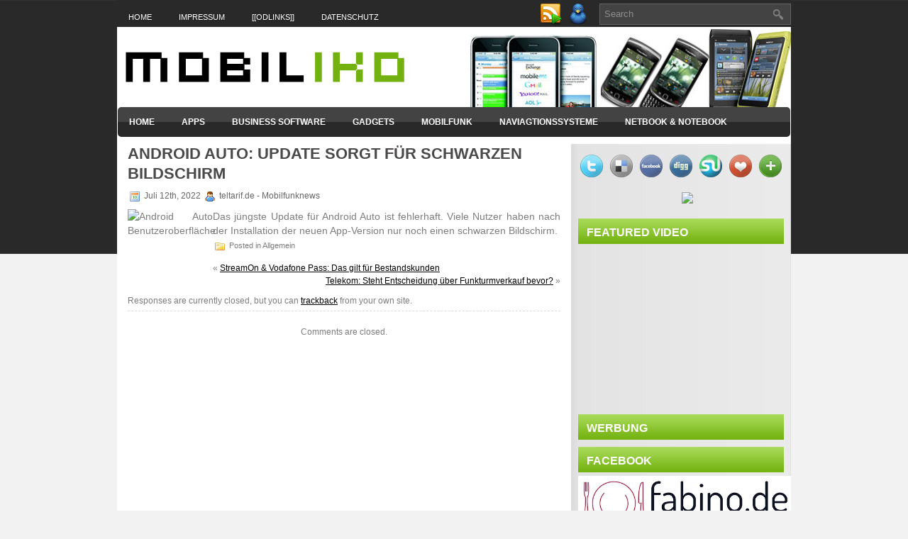

--- FILE ---
content_type: text/html; charset=UTF-8
request_url: https://www.mobiliko.de/android-auto-update-sorgt-fuer-schwarzen-bildschirm-1283282.html/
body_size: 19005
content:
<!DOCTYPE html PUBLIC "-//W3C//DTD XHTML 1.0 Transitional//EN" "http://www.w3.org/TR/xhtml1/DTD/xhtml1-transitional.dtd"><html xmlns="http://www.w3.org/1999/xhtml" lang="de">

<head profile="http://gmpg.org/xfn/11">
<meta http-equiv="Content-Type" content="text/html; charset=UTF-8" />

<title>Android Auto: Update sorgt für schwarzen Bildschirm - MobilIKo | MobilIKo</title>
<link rel="stylesheet" href="https://www.mobiliko.de/wp-content/themes/MobileGadget/css/screen.css" type="text/css" media="screen, projection" />
<link rel="stylesheet" href="https://www.mobiliko.de/wp-content/themes/MobileGadget/css/print.css" type="text/css" media="print" />
<!--[if IE]><link rel="stylesheet" href="https://www.mobiliko.de/wp-content/themes/MobileGadget/css/ie.css" type="text/css" media="screen, projection"><![endif]-->
<link rel="stylesheet" href="https://www.mobiliko.de/wp-content/themes/MobileGadget/style.css" type="text/css" media="screen" />
<!--[if IE 6]>
	<script src="https://www.mobiliko.de/wp-content/themes/MobileGadget/js/pngfix.js"></script>
<![endif]--> 
<link rel="alternate" type="application/rss+xml" title="MobilIKo RSS Feed" href="https://www.mobiliko.de/feed/" />
<link rel="alternate" type="application/atom+xml" title="MobilIKo Atom Feed" href="https://www.mobiliko.de/feed/atom/" />
<link rel="pingback" href="https://www.mobiliko.de/xmlrpc.php" />

<script src="https://www.mobiliko.de/wp-content/themes/MobileGadget/menu/mootools-1.2.5-core-yc.js" type="text/javascript"></script>
<link rel="stylesheet" href="https://www.mobiliko.de/wp-content/themes/MobileGadget/menu/MenuMatic.css" type="text/css" media="screen" charset="utf-8" />
<!--[if lt IE 7]>
	<link rel="stylesheet" href="https://www.mobiliko.de/wp-content/themes/MobileGadget/menu/MenuMatic-ie6.css" type="text/css" media="screen" charset="utf-8" />
<![endif]-->
<!-- Load the MenuMatic Class -->
<script src="https://www.mobiliko.de/wp-content/themes/MobileGadget/menu/MenuMatic_0.68.3.js" type="text/javascript" charset="utf-8"></script>


<meta name='robots' content='index, follow, max-image-preview:large, max-snippet:-1, max-video-preview:-1' />

	<!-- This site is optimized with the Yoast SEO plugin v26.8 - https://yoast.com/product/yoast-seo-wordpress/ -->
	<link rel="canonical" href="https://www.mobiliko.de/android-auto-update-sorgt-fuer-schwarzen-bildschirm-1283282.html/" />
	<meta property="og:locale" content="de_DE" />
	<meta property="og:type" content="article" />
	<meta property="og:title" content="Android Auto: Update sorgt für schwarzen Bildschirm - MobilIKo" />
	<meta property="og:description" content="Das jüngste Update für Android Auto ist fehler&#173;haft. Viele Nutzer haben nach der Instal&#173;lation der neuen App-Version nur noch einen schwarzen Bild&#173;schirm." />
	<meta property="og:url" content="https://www.mobiliko.de/android-auto-update-sorgt-fuer-schwarzen-bildschirm-1283282.html/" />
	<meta property="og:site_name" content="MobilIKo" />
	<meta property="article:published_time" content="2022-07-12T15:15:00+00:00" />
	<meta property="og:image" content="https://www.teltarif.de/img/arch/2022/kw28/android-auto-probleme-1s.jpg" />
	<meta name="author" content="teltarif.de - Mobilfunknews" />
	<meta name="twitter:card" content="summary_large_image" />
	<meta name="twitter:label1" content="Verfasst von" />
	<meta name="twitter:data1" content="teltarif.de - Mobilfunknews" />
	<script type="application/ld+json" class="yoast-schema-graph">{"@context":"https://schema.org","@graph":[{"@type":"Article","@id":"https://www.mobiliko.de/android-auto-update-sorgt-fuer-schwarzen-bildschirm-1283282.html/#article","isPartOf":{"@id":"https://www.mobiliko.de/android-auto-update-sorgt-fuer-schwarzen-bildschirm-1283282.html/"},"author":{"name":"teltarif.de - Mobilfunknews","@id":"https://www.mobiliko.de/#/schema/person/373d7ff3fe5c5a50135eba5e126f6a50"},"headline":"Android Auto: Update sorgt für schwarzen Bildschirm","datePublished":"2022-07-12T15:15:00+00:00","mainEntityOfPage":{"@id":"https://www.mobiliko.de/android-auto-update-sorgt-fuer-schwarzen-bildschirm-1283282.html/"},"wordCount":35,"publisher":{"@id":"https://www.mobiliko.de/#/schema/person/3546d9ce6a627d8a6ccb915c337042fa"},"image":{"@id":"https://www.mobiliko.de/android-auto-update-sorgt-fuer-schwarzen-bildschirm-1283282.html/#primaryimage"},"thumbnailUrl":"https://www.teltarif.de/img/arch/2022/kw28/android-auto-probleme-1s.jpg","inLanguage":"de"},{"@type":"WebPage","@id":"https://www.mobiliko.de/android-auto-update-sorgt-fuer-schwarzen-bildschirm-1283282.html/","url":"https://www.mobiliko.de/android-auto-update-sorgt-fuer-schwarzen-bildschirm-1283282.html/","name":"Android Auto: Update sorgt für schwarzen Bildschirm - MobilIKo","isPartOf":{"@id":"https://www.mobiliko.de/#website"},"primaryImageOfPage":{"@id":"https://www.mobiliko.de/android-auto-update-sorgt-fuer-schwarzen-bildschirm-1283282.html/#primaryimage"},"image":{"@id":"https://www.mobiliko.de/android-auto-update-sorgt-fuer-schwarzen-bildschirm-1283282.html/#primaryimage"},"thumbnailUrl":"https://www.teltarif.de/img/arch/2022/kw28/android-auto-probleme-1s.jpg","datePublished":"2022-07-12T15:15:00+00:00","breadcrumb":{"@id":"https://www.mobiliko.de/android-auto-update-sorgt-fuer-schwarzen-bildschirm-1283282.html/#breadcrumb"},"inLanguage":"de","potentialAction":[{"@type":"ReadAction","target":["https://www.mobiliko.de/android-auto-update-sorgt-fuer-schwarzen-bildschirm-1283282.html/"]}]},{"@type":"ImageObject","inLanguage":"de","@id":"https://www.mobiliko.de/android-auto-update-sorgt-fuer-schwarzen-bildschirm-1283282.html/#primaryimage","url":"https://www.teltarif.de/img/arch/2022/kw28/android-auto-probleme-1s.jpg","contentUrl":"https://www.teltarif.de/img/arch/2022/kw28/android-auto-probleme-1s.jpg"},{"@type":"BreadcrumbList","@id":"https://www.mobiliko.de/android-auto-update-sorgt-fuer-schwarzen-bildschirm-1283282.html/#breadcrumb","itemListElement":[{"@type":"ListItem","position":1,"name":"Home","item":"https://www.mobiliko.de/"},{"@type":"ListItem","position":2,"name":"Android Auto: Update sorgt für schwarzen Bildschirm"}]},{"@type":"WebSite","@id":"https://www.mobiliko.de/#website","url":"https://www.mobiliko.de/","name":"MobilIKo","description":"Aktuelle Informationen aus der mobilen Welt","publisher":{"@id":"https://www.mobiliko.de/#/schema/person/3546d9ce6a627d8a6ccb915c337042fa"},"potentialAction":[{"@type":"SearchAction","target":{"@type":"EntryPoint","urlTemplate":"https://www.mobiliko.de/?s={search_term_string}"},"query-input":{"@type":"PropertyValueSpecification","valueRequired":true,"valueName":"search_term_string"}}],"inLanguage":"de"},{"@type":["Person","Organization"],"@id":"https://www.mobiliko.de/#/schema/person/3546d9ce6a627d8a6ccb915c337042fa","name":"admin","image":{"@type":"ImageObject","inLanguage":"de","@id":"https://www.mobiliko.de/#/schema/person/image/","url":"https://secure.gravatar.com/avatar/769a5415c99ae6dc0cd850587dfd0e68441056eb6c663d853d9dcd135f017c1e?s=96&d=mm&r=g","contentUrl":"https://secure.gravatar.com/avatar/769a5415c99ae6dc0cd850587dfd0e68441056eb6c663d853d9dcd135f017c1e?s=96&d=mm&r=g","caption":"admin"},"logo":{"@id":"https://www.mobiliko.de/#/schema/person/image/"}},{"@type":"Person","@id":"https://www.mobiliko.de/#/schema/person/373d7ff3fe5c5a50135eba5e126f6a50","name":"teltarif.de - Mobilfunknews","image":{"@type":"ImageObject","inLanguage":"de","@id":"https://www.mobiliko.de/#/schema/person/image/","url":"https://secure.gravatar.com/avatar/d6f50f72e07a1124d73df9e4be78a8e2cf16a3a8f15064ddf2ecff209a7f35fe?s=96&d=mm&r=g","contentUrl":"https://secure.gravatar.com/avatar/d6f50f72e07a1124d73df9e4be78a8e2cf16a3a8f15064ddf2ecff209a7f35fe?s=96&d=mm&r=g","caption":"teltarif.de - Mobilfunknews"},"sameAs":["http://www.teltarif.de/"],"url":"https://www.mobiliko.de/author/teltarif-de-mobilfunknews/"}]}</script>
	<!-- / Yoast SEO plugin. -->


<link rel="alternate" title="oEmbed (JSON)" type="application/json+oembed" href="https://www.mobiliko.de/wp-json/oembed/1.0/embed?url=https%3A%2F%2Fwww.mobiliko.de%2Fandroid-auto-update-sorgt-fuer-schwarzen-bildschirm-1283282.html%2F" />
<link rel="alternate" title="oEmbed (XML)" type="text/xml+oembed" href="https://www.mobiliko.de/wp-json/oembed/1.0/embed?url=https%3A%2F%2Fwww.mobiliko.de%2Fandroid-auto-update-sorgt-fuer-schwarzen-bildschirm-1283282.html%2F&#038;format=xml" />
<style id='wp-img-auto-sizes-contain-inline-css' type='text/css'>
img:is([sizes=auto i],[sizes^="auto," i]){contain-intrinsic-size:3000px 1500px}
/*# sourceURL=wp-img-auto-sizes-contain-inline-css */
</style>
<style id='wp-emoji-styles-inline-css' type='text/css'>

	img.wp-smiley, img.emoji {
		display: inline !important;
		border: none !important;
		box-shadow: none !important;
		height: 1em !important;
		width: 1em !important;
		margin: 0 0.07em !important;
		vertical-align: -0.1em !important;
		background: none !important;
		padding: 0 !important;
	}
/*# sourceURL=wp-emoji-styles-inline-css */
</style>
<style id='wp-block-library-inline-css' type='text/css'>
:root{--wp-block-synced-color:#7a00df;--wp-block-synced-color--rgb:122,0,223;--wp-bound-block-color:var(--wp-block-synced-color);--wp-editor-canvas-background:#ddd;--wp-admin-theme-color:#007cba;--wp-admin-theme-color--rgb:0,124,186;--wp-admin-theme-color-darker-10:#006ba1;--wp-admin-theme-color-darker-10--rgb:0,107,160.5;--wp-admin-theme-color-darker-20:#005a87;--wp-admin-theme-color-darker-20--rgb:0,90,135;--wp-admin-border-width-focus:2px}@media (min-resolution:192dpi){:root{--wp-admin-border-width-focus:1.5px}}.wp-element-button{cursor:pointer}:root .has-very-light-gray-background-color{background-color:#eee}:root .has-very-dark-gray-background-color{background-color:#313131}:root .has-very-light-gray-color{color:#eee}:root .has-very-dark-gray-color{color:#313131}:root .has-vivid-green-cyan-to-vivid-cyan-blue-gradient-background{background:linear-gradient(135deg,#00d084,#0693e3)}:root .has-purple-crush-gradient-background{background:linear-gradient(135deg,#34e2e4,#4721fb 50%,#ab1dfe)}:root .has-hazy-dawn-gradient-background{background:linear-gradient(135deg,#faaca8,#dad0ec)}:root .has-subdued-olive-gradient-background{background:linear-gradient(135deg,#fafae1,#67a671)}:root .has-atomic-cream-gradient-background{background:linear-gradient(135deg,#fdd79a,#004a59)}:root .has-nightshade-gradient-background{background:linear-gradient(135deg,#330968,#31cdcf)}:root .has-midnight-gradient-background{background:linear-gradient(135deg,#020381,#2874fc)}:root{--wp--preset--font-size--normal:16px;--wp--preset--font-size--huge:42px}.has-regular-font-size{font-size:1em}.has-larger-font-size{font-size:2.625em}.has-normal-font-size{font-size:var(--wp--preset--font-size--normal)}.has-huge-font-size{font-size:var(--wp--preset--font-size--huge)}.has-text-align-center{text-align:center}.has-text-align-left{text-align:left}.has-text-align-right{text-align:right}.has-fit-text{white-space:nowrap!important}#end-resizable-editor-section{display:none}.aligncenter{clear:both}.items-justified-left{justify-content:flex-start}.items-justified-center{justify-content:center}.items-justified-right{justify-content:flex-end}.items-justified-space-between{justify-content:space-between}.screen-reader-text{border:0;clip-path:inset(50%);height:1px;margin:-1px;overflow:hidden;padding:0;position:absolute;width:1px;word-wrap:normal!important}.screen-reader-text:focus{background-color:#ddd;clip-path:none;color:#444;display:block;font-size:1em;height:auto;left:5px;line-height:normal;padding:15px 23px 14px;text-decoration:none;top:5px;width:auto;z-index:100000}html :where(.has-border-color){border-style:solid}html :where([style*=border-top-color]){border-top-style:solid}html :where([style*=border-right-color]){border-right-style:solid}html :where([style*=border-bottom-color]){border-bottom-style:solid}html :where([style*=border-left-color]){border-left-style:solid}html :where([style*=border-width]){border-style:solid}html :where([style*=border-top-width]){border-top-style:solid}html :where([style*=border-right-width]){border-right-style:solid}html :where([style*=border-bottom-width]){border-bottom-style:solid}html :where([style*=border-left-width]){border-left-style:solid}html :where(img[class*=wp-image-]){height:auto;max-width:100%}:where(figure){margin:0 0 1em}html :where(.is-position-sticky){--wp-admin--admin-bar--position-offset:var(--wp-admin--admin-bar--height,0px)}@media screen and (max-width:600px){html :where(.is-position-sticky){--wp-admin--admin-bar--position-offset:0px}}

/*# sourceURL=wp-block-library-inline-css */
</style><style id='global-styles-inline-css' type='text/css'>
:root{--wp--preset--aspect-ratio--square: 1;--wp--preset--aspect-ratio--4-3: 4/3;--wp--preset--aspect-ratio--3-4: 3/4;--wp--preset--aspect-ratio--3-2: 3/2;--wp--preset--aspect-ratio--2-3: 2/3;--wp--preset--aspect-ratio--16-9: 16/9;--wp--preset--aspect-ratio--9-16: 9/16;--wp--preset--color--black: #000000;--wp--preset--color--cyan-bluish-gray: #abb8c3;--wp--preset--color--white: #ffffff;--wp--preset--color--pale-pink: #f78da7;--wp--preset--color--vivid-red: #cf2e2e;--wp--preset--color--luminous-vivid-orange: #ff6900;--wp--preset--color--luminous-vivid-amber: #fcb900;--wp--preset--color--light-green-cyan: #7bdcb5;--wp--preset--color--vivid-green-cyan: #00d084;--wp--preset--color--pale-cyan-blue: #8ed1fc;--wp--preset--color--vivid-cyan-blue: #0693e3;--wp--preset--color--vivid-purple: #9b51e0;--wp--preset--gradient--vivid-cyan-blue-to-vivid-purple: linear-gradient(135deg,rgb(6,147,227) 0%,rgb(155,81,224) 100%);--wp--preset--gradient--light-green-cyan-to-vivid-green-cyan: linear-gradient(135deg,rgb(122,220,180) 0%,rgb(0,208,130) 100%);--wp--preset--gradient--luminous-vivid-amber-to-luminous-vivid-orange: linear-gradient(135deg,rgb(252,185,0) 0%,rgb(255,105,0) 100%);--wp--preset--gradient--luminous-vivid-orange-to-vivid-red: linear-gradient(135deg,rgb(255,105,0) 0%,rgb(207,46,46) 100%);--wp--preset--gradient--very-light-gray-to-cyan-bluish-gray: linear-gradient(135deg,rgb(238,238,238) 0%,rgb(169,184,195) 100%);--wp--preset--gradient--cool-to-warm-spectrum: linear-gradient(135deg,rgb(74,234,220) 0%,rgb(151,120,209) 20%,rgb(207,42,186) 40%,rgb(238,44,130) 60%,rgb(251,105,98) 80%,rgb(254,248,76) 100%);--wp--preset--gradient--blush-light-purple: linear-gradient(135deg,rgb(255,206,236) 0%,rgb(152,150,240) 100%);--wp--preset--gradient--blush-bordeaux: linear-gradient(135deg,rgb(254,205,165) 0%,rgb(254,45,45) 50%,rgb(107,0,62) 100%);--wp--preset--gradient--luminous-dusk: linear-gradient(135deg,rgb(255,203,112) 0%,rgb(199,81,192) 50%,rgb(65,88,208) 100%);--wp--preset--gradient--pale-ocean: linear-gradient(135deg,rgb(255,245,203) 0%,rgb(182,227,212) 50%,rgb(51,167,181) 100%);--wp--preset--gradient--electric-grass: linear-gradient(135deg,rgb(202,248,128) 0%,rgb(113,206,126) 100%);--wp--preset--gradient--midnight: linear-gradient(135deg,rgb(2,3,129) 0%,rgb(40,116,252) 100%);--wp--preset--font-size--small: 13px;--wp--preset--font-size--medium: 20px;--wp--preset--font-size--large: 36px;--wp--preset--font-size--x-large: 42px;--wp--preset--spacing--20: 0.44rem;--wp--preset--spacing--30: 0.67rem;--wp--preset--spacing--40: 1rem;--wp--preset--spacing--50: 1.5rem;--wp--preset--spacing--60: 2.25rem;--wp--preset--spacing--70: 3.38rem;--wp--preset--spacing--80: 5.06rem;--wp--preset--shadow--natural: 6px 6px 9px rgba(0, 0, 0, 0.2);--wp--preset--shadow--deep: 12px 12px 50px rgba(0, 0, 0, 0.4);--wp--preset--shadow--sharp: 6px 6px 0px rgba(0, 0, 0, 0.2);--wp--preset--shadow--outlined: 6px 6px 0px -3px rgb(255, 255, 255), 6px 6px rgb(0, 0, 0);--wp--preset--shadow--crisp: 6px 6px 0px rgb(0, 0, 0);}:where(.is-layout-flex){gap: 0.5em;}:where(.is-layout-grid){gap: 0.5em;}body .is-layout-flex{display: flex;}.is-layout-flex{flex-wrap: wrap;align-items: center;}.is-layout-flex > :is(*, div){margin: 0;}body .is-layout-grid{display: grid;}.is-layout-grid > :is(*, div){margin: 0;}:where(.wp-block-columns.is-layout-flex){gap: 2em;}:where(.wp-block-columns.is-layout-grid){gap: 2em;}:where(.wp-block-post-template.is-layout-flex){gap: 1.25em;}:where(.wp-block-post-template.is-layout-grid){gap: 1.25em;}.has-black-color{color: var(--wp--preset--color--black) !important;}.has-cyan-bluish-gray-color{color: var(--wp--preset--color--cyan-bluish-gray) !important;}.has-white-color{color: var(--wp--preset--color--white) !important;}.has-pale-pink-color{color: var(--wp--preset--color--pale-pink) !important;}.has-vivid-red-color{color: var(--wp--preset--color--vivid-red) !important;}.has-luminous-vivid-orange-color{color: var(--wp--preset--color--luminous-vivid-orange) !important;}.has-luminous-vivid-amber-color{color: var(--wp--preset--color--luminous-vivid-amber) !important;}.has-light-green-cyan-color{color: var(--wp--preset--color--light-green-cyan) !important;}.has-vivid-green-cyan-color{color: var(--wp--preset--color--vivid-green-cyan) !important;}.has-pale-cyan-blue-color{color: var(--wp--preset--color--pale-cyan-blue) !important;}.has-vivid-cyan-blue-color{color: var(--wp--preset--color--vivid-cyan-blue) !important;}.has-vivid-purple-color{color: var(--wp--preset--color--vivid-purple) !important;}.has-black-background-color{background-color: var(--wp--preset--color--black) !important;}.has-cyan-bluish-gray-background-color{background-color: var(--wp--preset--color--cyan-bluish-gray) !important;}.has-white-background-color{background-color: var(--wp--preset--color--white) !important;}.has-pale-pink-background-color{background-color: var(--wp--preset--color--pale-pink) !important;}.has-vivid-red-background-color{background-color: var(--wp--preset--color--vivid-red) !important;}.has-luminous-vivid-orange-background-color{background-color: var(--wp--preset--color--luminous-vivid-orange) !important;}.has-luminous-vivid-amber-background-color{background-color: var(--wp--preset--color--luminous-vivid-amber) !important;}.has-light-green-cyan-background-color{background-color: var(--wp--preset--color--light-green-cyan) !important;}.has-vivid-green-cyan-background-color{background-color: var(--wp--preset--color--vivid-green-cyan) !important;}.has-pale-cyan-blue-background-color{background-color: var(--wp--preset--color--pale-cyan-blue) !important;}.has-vivid-cyan-blue-background-color{background-color: var(--wp--preset--color--vivid-cyan-blue) !important;}.has-vivid-purple-background-color{background-color: var(--wp--preset--color--vivid-purple) !important;}.has-black-border-color{border-color: var(--wp--preset--color--black) !important;}.has-cyan-bluish-gray-border-color{border-color: var(--wp--preset--color--cyan-bluish-gray) !important;}.has-white-border-color{border-color: var(--wp--preset--color--white) !important;}.has-pale-pink-border-color{border-color: var(--wp--preset--color--pale-pink) !important;}.has-vivid-red-border-color{border-color: var(--wp--preset--color--vivid-red) !important;}.has-luminous-vivid-orange-border-color{border-color: var(--wp--preset--color--luminous-vivid-orange) !important;}.has-luminous-vivid-amber-border-color{border-color: var(--wp--preset--color--luminous-vivid-amber) !important;}.has-light-green-cyan-border-color{border-color: var(--wp--preset--color--light-green-cyan) !important;}.has-vivid-green-cyan-border-color{border-color: var(--wp--preset--color--vivid-green-cyan) !important;}.has-pale-cyan-blue-border-color{border-color: var(--wp--preset--color--pale-cyan-blue) !important;}.has-vivid-cyan-blue-border-color{border-color: var(--wp--preset--color--vivid-cyan-blue) !important;}.has-vivid-purple-border-color{border-color: var(--wp--preset--color--vivid-purple) !important;}.has-vivid-cyan-blue-to-vivid-purple-gradient-background{background: var(--wp--preset--gradient--vivid-cyan-blue-to-vivid-purple) !important;}.has-light-green-cyan-to-vivid-green-cyan-gradient-background{background: var(--wp--preset--gradient--light-green-cyan-to-vivid-green-cyan) !important;}.has-luminous-vivid-amber-to-luminous-vivid-orange-gradient-background{background: var(--wp--preset--gradient--luminous-vivid-amber-to-luminous-vivid-orange) !important;}.has-luminous-vivid-orange-to-vivid-red-gradient-background{background: var(--wp--preset--gradient--luminous-vivid-orange-to-vivid-red) !important;}.has-very-light-gray-to-cyan-bluish-gray-gradient-background{background: var(--wp--preset--gradient--very-light-gray-to-cyan-bluish-gray) !important;}.has-cool-to-warm-spectrum-gradient-background{background: var(--wp--preset--gradient--cool-to-warm-spectrum) !important;}.has-blush-light-purple-gradient-background{background: var(--wp--preset--gradient--blush-light-purple) !important;}.has-blush-bordeaux-gradient-background{background: var(--wp--preset--gradient--blush-bordeaux) !important;}.has-luminous-dusk-gradient-background{background: var(--wp--preset--gradient--luminous-dusk) !important;}.has-pale-ocean-gradient-background{background: var(--wp--preset--gradient--pale-ocean) !important;}.has-electric-grass-gradient-background{background: var(--wp--preset--gradient--electric-grass) !important;}.has-midnight-gradient-background{background: var(--wp--preset--gradient--midnight) !important;}.has-small-font-size{font-size: var(--wp--preset--font-size--small) !important;}.has-medium-font-size{font-size: var(--wp--preset--font-size--medium) !important;}.has-large-font-size{font-size: var(--wp--preset--font-size--large) !important;}.has-x-large-font-size{font-size: var(--wp--preset--font-size--x-large) !important;}
/*# sourceURL=global-styles-inline-css */
</style>

<style id='classic-theme-styles-inline-css' type='text/css'>
/*! This file is auto-generated */
.wp-block-button__link{color:#fff;background-color:#32373c;border-radius:9999px;box-shadow:none;text-decoration:none;padding:calc(.667em + 2px) calc(1.333em + 2px);font-size:1.125em}.wp-block-file__button{background:#32373c;color:#fff;text-decoration:none}
/*# sourceURL=/wp-includes/css/classic-themes.min.css */
</style>
<link rel='stylesheet' id='borlabs-cookie-css' href='https://www.mobiliko.de/wp-content/cache/borlabs-cookie/borlabs-cookie_1_de.css?ver=2.3.6-8' type='text/css' media='all' />
<link rel="https://api.w.org/" href="https://www.mobiliko.de/wp-json/" /><link rel="alternate" title="JSON" type="application/json" href="https://www.mobiliko.de/wp-json/wp/v2/posts/1283282" /><link rel="EditURI" type="application/rsd+xml" title="RSD" href="https://www.mobiliko.de/xmlrpc.php?rsd" />
<meta name="generator" content="WordPress 6.9" />
<link rel='shortlink' href='https://www.mobiliko.de/?p=1283282' />
</head>
<body>
<script type="text/javascript">
	window.addEvent('domready', function() {			
			var myMenu = new MenuMatic();
	});	
</script>
	<div id="wrapper">
		<div id="container" class="container">  
			<div class="span-24">
				<div class="span-14">
                    <div id="pagemenucontainer">
					                        <ul id="pagemenu">
    						<li ><a href="https://www.mobiliko.de/">Home</a></li>
    						<li class="page_item page-item-2"><a href="https://www.mobiliko.de/impressum/">Impressum</a></li>
<li class="page_item page-item-519859"><a href="https://www.mobiliko.de/odlinks/">[[ODLINKS]]</a></li>
<li class="page_item page-item-1264460"><a href="https://www.mobiliko.de/datenschutz/">Datenschutz</a></li>
    					</ul>
                                            </div>
				</div>
                
                <div class="span-3 feedtwitter">
					<a href="https://www.mobiliko.de/feed/"><img src="https://www.mobiliko.de/wp-content/themes/MobileGadget/images/rss.png"  style="margin:0 4px 0 0;"  /></a>		
					<a href="http://twitter.com/WPTwits" title="Follow me on Twitter!"><img src="https://www.mobiliko.de/wp-content/themes/MobileGadget/images/twitter.png"  style="margin:0 4px 0 0; "  title="Follow me on Twitter!" /></a>				</div>
                
				<div id="topsearch" class="span-7 last">
					 
<div id="search">
    <form method="get" id="searchform" action="https://www.mobiliko.de/"> 
        <input type="text" value="Search" 
            name="s" id="s"  onblur="if (this.value == '')  {this.value = 'Search';}"  
            onfocus="if (this.value == 'Search') {this.value = '';}" />
        <input type="image" src="https://www.mobiliko.de/wp-content/themes/MobileGadget/images/search.gif" style="border:0; vertical-align: top;" /> 
    </form>
</div> 
				</div>
			</div>
				<div id="header" class="span-24">
					<div class="span-11">
													<a href="https://www.mobiliko.de"><img src="http://www.mobiliko.de/wp-content/themes/MobileGadget/images/logo.png" alt="MobilIKo" title="MobilIKo" class="logoimg" /></a>
													
					</div>
					
					<div class="span-13 last">
                        <div style="padding: 20px 1px 0 0; text-align:center;">
						                          </div>
					</div>
				</div>
			
			<div class="span-24">
				<div id="navcontainer">
					                            <ul id="nav">
                                <li ><a href="https://www.mobiliko.de">Home</a></li>
        							<li class="cat-item cat-item-10"><a href="https://www.mobiliko.de/kategorie/apps/">Apps</a>
</li>
	<li class="cat-item cat-item-3"><a href="https://www.mobiliko.de/kategorie/business-software/">Business Software</a>
<ul class='children'>
	<li class="cat-item cat-item-15"><a href="https://www.mobiliko.de/kategorie/business-software/mobile-banking/">Mobile Banking</a>
</li>
	<li class="cat-item cat-item-25"><a href="https://www.mobiliko.de/kategorie/business-software/mobile-commerce/">Mobile Commerce</a>
</li>
	<li class="cat-item cat-item-18"><a href="https://www.mobiliko.de/kategorie/business-software/mobile-crm/">Mobile CRM</a>
</li>
	<li class="cat-item cat-item-20"><a href="https://www.mobiliko.de/kategorie/business-software/mobile-health/">Mobile Health</a>
</li>
	<li class="cat-item cat-item-21"><a href="https://www.mobiliko.de/kategorie/business-software/mobile-learning/">Mobile Learning</a>
</li>
	<li class="cat-item cat-item-19"><a href="https://www.mobiliko.de/kategorie/business-software/mobile-marketing/">Mobile Marketing</a>
</li>
	<li class="cat-item cat-item-17"><a href="https://www.mobiliko.de/kategorie/business-software/mobile-ticketing/">Mobile Ticketing</a>
</li>
	<li class="cat-item cat-item-22"><a href="https://www.mobiliko.de/kategorie/business-software/mobile-web-2-0/">Mobile Web 2.0</a>
</li>
	<li class="cat-item cat-item-12"><a href="https://www.mobiliko.de/kategorie/business-software/mobile-webseiten/">mobile Webseiten</a>
</li>
</ul>
</li>
	<li class="cat-item cat-item-9"><a href="https://www.mobiliko.de/kategorie/gadgets/">Gadgets</a>
</li>
	<li class="cat-item cat-item-629"><a href="https://www.mobiliko.de/kategorie/mobilfunk-2/">Mobilfunk</a>
</li>
	<li class="cat-item cat-item-24"><a href="https://www.mobiliko.de/kategorie/naviagtionssysteme/">Naviagtionssysteme</a>
</li>
	<li class="cat-item cat-item-11"><a href="https://www.mobiliko.de/kategorie/netbook-notebook/">Netbook &amp; Notebook</a>
</li>
	<li class="cat-item cat-item-4"><a href="https://www.mobiliko.de/kategorie/smartphones-handys/">Smartphones &amp; Handys</a>
<ul class='children'>
	<li class="cat-item cat-item-14"><a href="https://www.mobiliko.de/kategorie/smartphones-handys/android/">Android</a>
</li>
	<li class="cat-item cat-item-8"><a href="https://www.mobiliko.de/kategorie/smartphones-handys/blackberry/">Blackberry</a>
</li>
	<li class="cat-item cat-item-7"><a href="https://www.mobiliko.de/kategorie/smartphones-handys/iphone/">iPhone</a>
</li>
	<li class="cat-item cat-item-13"><a href="https://www.mobiliko.de/kategorie/smartphones-handys/windows-phone-7/">Windows Phone 7</a>
</li>
</ul>
</li>
	<li class="cat-item cat-item-5"><a href="https://www.mobiliko.de/kategorie/tablet-pcs/">Tablet-PCs</a>
<ul class='children'>
	<li class="cat-item cat-item-6"><a href="https://www.mobiliko.de/kategorie/tablet-pcs/ipad/">iPad</a>
</li>
</ul>
</li>
	<li class="cat-item cat-item-23"><a href="https://www.mobiliko.de/kategorie/vertrage-tarife/">Verträge &amp; Tarife</a>
</li>
        					</ul>
                            				</div>
			</div>	<div class="span-24" id="contentwrap">	
			<div class="span-16">
				<div id="content">	
						
												<div class="post-1283282 post type-post status-publish format-standard hentry" id="post-1283282">
							<h2 class="title">Android Auto: Update sorgt für schwarzen Bildschirm</h2>
							<div class="postdate"><img src="https://www.mobiliko.de/wp-content/themes/MobileGadget/images/date.png" /> Juli 12th, 2022 <img src="https://www.mobiliko.de/wp-content/themes/MobileGadget/images/user.png" /> teltarif.de - Mobilfunknews </div>
			
							<div class="entry">
								<img src="https://www.teltarif.de/img/arch/2022/kw28/android-auto-probleme-1s.jpg" width=120 height=90 loading=lazy alt="Android Auto Benutzeroberfläche"  align="left" hspace="3">Das jüngste Update für Android Auto ist fehler&#173;haft. Viele Nutzer haben nach der Instal&#173;lation der neuen App-Version nur noch einen schwarzen Bild&#173;schirm.															</div>
							<div class="postmeta"><img src="https://www.mobiliko.de/wp-content/themes/MobileGadget/images/folder.png" /> Posted in Allgemein </div>
						
							<div class="navigation clearfix">
								<div class="alignleft">&laquo; <a href="https://www.mobiliko.de/streamon-vodafone-pass-das-gilt-fuer-bestandskunden-1283274.html/" rel="prev">StreamOn &amp; Vodafone Pass: Das gilt für Bestandskunden</a></div>
								<div class="alignright"><a href="https://www.mobiliko.de/telekom-steht-entscheidung-ueber-funkturmverkauf-bevor-1283280.html/" rel="next">Telekom: Steht Entscheidung über Funkturmverkauf bevor?</a> &raquo;</div>
							</div>
							
															Responses are currently closed, but you can <a href="https://www.mobiliko.de/android-auto-update-sorgt-fuer-schwarzen-bildschirm-1283282.html/trackback/ " rel="trackback">trackback</a> from your own site.
	
													</div><!--/post-1283282-->
						
				
<!-- You can start editing here. -->


			<!-- If comments are closed. -->
		<p class="nocomments">Comments are closed.</p>

	

				
							
							</div>
			</div>
		<div class="span-8 last">
	
	<div class="sidebar">
    
         			<div class="addthis_toolbox">   
    			    <div class="custom_images">
    			            <a class="addthis_button_twitter"><img src="https://www.mobiliko.de/wp-content/themes/MobileGadget/images/socialicons/twitter.png" width="32" height="32" alt="Twitter" /></a>
    			            <a class="addthis_button_delicious"><img src="https://www.mobiliko.de/wp-content/themes/MobileGadget/images/socialicons/delicious.png" width="32" height="32" alt="Delicious" /></a>
    			            <a class="addthis_button_facebook"><img src="https://www.mobiliko.de/wp-content/themes/MobileGadget/images/socialicons/facebook.png" width="32" height="32" alt="Facebook" /></a>
    			            <a class="addthis_button_digg"><img src="https://www.mobiliko.de/wp-content/themes/MobileGadget/images/socialicons/digg.png" width="32" height="32" alt="Digg" /></a>
    			            <a class="addthis_button_stumbleupon"><img src="https://www.mobiliko.de/wp-content/themes/MobileGadget/images/socialicons/stumbleupon.png" width="32" height="32" alt="Stumbleupon" /></a>
    			            <a class="addthis_button_favorites"><img src="https://www.mobiliko.de/wp-content/themes/MobileGadget/images/socialicons/favorites.png" width="32" height="32" alt="Favorites" /></a>
    			            <a class="addthis_button_more"><img src="https://www.mobiliko.de/wp-content/themes/MobileGadget/images/socialicons/more.png" width="32" height="32" alt="More" /></a>
    			    </div>
    			    <script type="text/javascript" src="http://s7.addthis.com/js/250/addthis_widget.js?pub=xa-4a65e1d93cd75e94"></script>
    			</div>
    			
    		<div class="sidebaradbox">
			<a href="http://newwpthemes.com/" target="_new"><img class="ad125" src="http://newwpthemes.com/uploads/newwp/newwp12.png" /></a> 
<a href="http://flexithemes.com/?partner=19" target="_new"><img class="ad125" src="http://flexithemes.com/wp-content/partners/fta.gif" /></a> 
		</div>
	    
        		<div class="sidebarvideo">
    			<ul> <li><h2 style="margin-bottom: 10px;">Featured Video</h2>
    			<object width="290" height="220"><param name="movie" value="http://www.youtube.com/v/Puyoon_9mpY&hl=en&fs=1&rel=0&border=1"></param>
    				<param name="allowFullScreen" value="true"></param>
    				<param name="allowscriptaccess" value="always"></param>
    				<embed src="http://www.youtube.com/v/Puyoon_9mpY&hl=en&fs=1&rel=0&border=1" type="application/x-shockwave-flash" allowscriptaccess="always" allowfullscreen="true" width="290" height="220"></embed>
    			</object>
    			</li>
    			</ul>
    		</div>
    	        
		<ul>
			<li id="text-3" class="widget widget_text"><h2 class="widgettitle">Werbung</h2>			<div class="textwidget"><script type='text/javascript'><!--//<![CDATA[
   var m3_u = (location.protocol=='https:'?'https://www.layermedia-adserver.de/www/delivery/ajs.php':'http://www.layermedia-adserver.de/www/delivery/ajs.php');
   var m3_r = Math.floor(Math.random()*99999999999);
   if (!document.MAX_used) document.MAX_used = ',';
   document.write ("<scr"+"ipt type='text/javascript' src='"+m3_u);
   document.write ("?zoneid=600");
   document.write ('&amp;cb=' + m3_r);
   if (document.MAX_used != ',') document.write ("&amp;exclude=" + document.MAX_used);
   document.write (document.charset ? '&amp;charset='+document.charset : (document.characterSet ? '&amp;charset='+document.characterSet : ''));
   document.write ("&amp;loc=" + escape(window.location));
   if (document.referrer) document.write ("&amp;referer=" + escape(document.referrer));
   if (document.context) document.write ("&context=" + escape(document.context));
   if (document.mmm_fo) document.write ("&amp;mmm_fo=1");
   document.write ("'><\/scr"+"ipt>");
//]]>--></script><noscript><a href='http://www.layermedia-adserver.de/www/delivery/ck.php?n=a8b2d3c8&amp;cb=INSERT_RANDOM_NUMBER_HERE' target='_blank'><img src='http://www.layermedia-adserver.de/www/delivery/avw.php?zoneid=600&amp;cb=INSERT_RANDOM_NUMBER_HERE&amp;n=a8b2d3c8' border='0' alt='' /></a></noscript>
</div>
		</li><li id="text-4" class="widget widget_text"><h2 class="widgettitle">Facebook</h2>			<div class="textwidget"><script src="http://connect.facebook.net/de_DE/all.js#xfbml=1"></script><fb:like-box href="http://www.facebook.com/pages/Mobil-I-Ko/164355693610390" width="290" connections="12" stream="false" header="false"></fb:like-box></div>
		</li><li id="block-3" class="widget widget_block"><ins data-revive-zoneid="600" data-revive-id="6a11c93e70418d17542efe4be17f0d20"></ins>
<script async src="//www.lmads.net/www/delivery/asyncjs.php"></script></li><li id="block-2" class="widget widget_block"><a href="https://www.fabino.de/" target="_blank" rel="noopener"><img decoding="async" src="https://www.fabino.de/wp-content/uploads/2024/07/fabino-logo-links-1.png" width="300" /></a></li><li id="tag_cloud-3" class="widget widget_tag_cloud"><h2 class="widgettitle">wichtige Themen</h2><div class="tagcloud"><a href="https://www.mobiliko.de/thema/app/" class="tag-cloud-link tag-link-31 tag-link-position-1" style="font-size: 22pt;" aria-label="app (198 Einträge)">app</a>
<a href="https://www.mobiliko.de/thema/app-entwicklung/" class="tag-cloud-link tag-link-1226 tag-link-position-2" style="font-size: 8.625pt;" aria-label="app-entwicklung (16 Einträge)">app-entwicklung</a>
<a href="https://www.mobiliko.de/thema/apple/" class="tag-cloud-link tag-link-106 tag-link-position-3" style="font-size: 14.75pt;" aria-label="apple (52 Einträge)">apple</a>
<a href="https://www.mobiliko.de/thema/applikation/" class="tag-cloud-link tag-link-100 tag-link-position-4" style="font-size: 8.625pt;" aria-label="applikation (16 Einträge)">applikation</a>
<a href="https://www.mobiliko.de/thema/bluetooth/" class="tag-cloud-link tag-link-929 tag-link-position-5" style="font-size: 9.25pt;" aria-label="bluetooth (18 Einträge)">bluetooth</a>
<a href="https://www.mobiliko.de/thema/bundle/" class="tag-cloud-link tag-link-1999 tag-link-position-6" style="font-size: 15pt;" aria-label="bundle (54 Einträge)">bundle</a>
<a href="https://www.mobiliko.de/thema/case/" class="tag-cloud-link tag-link-310 tag-link-position-7" style="font-size: 11.5pt;" aria-label="case (28 Einträge)">case</a>
<a href="https://www.mobiliko.de/thema/cebit/" class="tag-cloud-link tag-link-250 tag-link-position-8" style="font-size: 8.25pt;" aria-label="cebit (15 Einträge)">cebit</a>
<a href="https://www.mobiliko.de/thema/cloud/" class="tag-cloud-link tag-link-643 tag-link-position-9" style="font-size: 11.75pt;" aria-label="cloud (29 Einträge)">cloud</a>
<a href="https://www.mobiliko.de/thema/cosynus/" class="tag-cloud-link tag-link-826 tag-link-position-10" style="font-size: 9.25pt;" aria-label="cosynus (18 Einträge)">cosynus</a>
<a href="https://www.mobiliko.de/thema/crm/" class="tag-cloud-link tag-link-472 tag-link-position-11" style="font-size: 11.75pt;" aria-label="crm (29 Einträge)">crm</a>
<a href="https://www.mobiliko.de/thema/dual-sim-handys/" class="tag-cloud-link tag-link-262 tag-link-position-12" style="font-size: 10.25pt;" aria-label="dual-sim-handys (22 Einträge)">dual-sim-handys</a>
<a href="https://www.mobiliko.de/thema/handy/" class="tag-cloud-link tag-link-71 tag-link-position-13" style="font-size: 15.375pt;" aria-label="handy (58 Einträge)">handy</a>
<a href="https://www.mobiliko.de/thema/huelle/" class="tag-cloud-link tag-link-115 tag-link-position-14" style="font-size: 9.25pt;" aria-label="huelle (18 Einträge)">huelle</a>
<a href="https://www.mobiliko.de/thema/ios/" class="tag-cloud-link tag-link-916 tag-link-position-15" style="font-size: 13.875pt;" aria-label="ios (44 Einträge)">ios</a>
<a href="https://www.mobiliko.de/thema/it/" class="tag-cloud-link tag-link-293 tag-link-position-16" style="font-size: 8.625pt;" aria-label="it (16 Einträge)">it</a>
<a href="https://www.mobiliko.de/thema/kommunikation/" class="tag-cloud-link tag-link-925 tag-link-position-17" style="font-size: 9.75pt;" aria-label="kommunikation (20 Einträge)">kommunikation</a>
<a href="https://www.mobiliko.de/thema/mac/" class="tag-cloud-link tag-link-806 tag-link-position-18" style="font-size: 15.875pt;" aria-label="mac (64 Einträge)">mac</a>
<a href="https://www.mobiliko.de/thema/meteoearth/" class="tag-cloud-link tag-link-2078 tag-link-position-19" style="font-size: 9pt;" aria-label="meteoearth (17 Einträge)">meteoearth</a>
<a href="https://www.mobiliko.de/thema/meteogroup/" class="tag-cloud-link tag-link-98 tag-link-position-20" style="font-size: 14.125pt;" aria-label="meteogroup (46 Einträge)">meteogroup</a>
<a href="https://www.mobiliko.de/thema/mitteilung/" class="tag-cloud-link tag-link-489 tag-link-position-21" style="font-size: 9.25pt;" aria-label="mitteilung (18 Einträge)">mitteilung</a>
<a href="https://www.mobiliko.de/thema/mobil/" class="tag-cloud-link tag-link-27 tag-link-position-22" style="font-size: 12.5pt;" aria-label="mobil (34 Einträge)">mobil</a>
<a href="https://www.mobiliko.de/thema/mobile/" class="tag-cloud-link tag-link-356 tag-link-position-23" style="font-size: 15.875pt;" aria-label="mobile (63 Einträge)">mobile</a>
<a href="https://www.mobiliko.de/thema/mobile-business/" class="tag-cloud-link tag-link-973 tag-link-position-24" style="font-size: 8.625pt;" aria-label="mobile-business (16 Einträge)">mobile-business</a>
<a href="https://www.mobiliko.de/thema/mobile-device-management/" class="tag-cloud-link tag-link-510 tag-link-position-25" style="font-size: 9.5pt;" aria-label="mobile-device-management (19 Einträge)">mobile-device-management</a>
<a href="https://www.mobiliko.de/thema/mobilfunk/" class="tag-cloud-link tag-link-68 tag-link-position-26" style="font-size: 10.875pt;" aria-label="mobilfunk (25 Einträge)">mobilfunk</a>
<a href="https://www.mobiliko.de/thema/musik/" class="tag-cloud-link tag-link-268 tag-link-position-27" style="font-size: 8pt;" aria-label="musik (14 Einträge)">musik</a>
<a href="https://www.mobiliko.de/thema/navigation/" class="tag-cloud-link tag-link-1129 tag-link-position-28" style="font-size: 8.25pt;" aria-label="navigation (15 Einträge)">navigation</a>
<a href="https://www.mobiliko.de/thema/presse/" class="tag-cloud-link tag-link-283 tag-link-position-29" style="font-size: 10.875pt;" aria-label="presse (25 Einträge)">presse</a>
<a href="https://www.mobiliko.de/thema/pressemitteilung/" class="tag-cloud-link tag-link-1260 tag-link-position-30" style="font-size: 8.625pt;" aria-label="pressemitteilung (16 Einträge)">pressemitteilung</a>
<a href="https://www.mobiliko.de/thema/programme/" class="tag-cloud-link tag-link-2715 tag-link-position-31" style="font-size: 15.125pt;" aria-label="programme (55 Einträge)">programme</a>
<a href="https://www.mobiliko.de/thema/samsung/" class="tag-cloud-link tag-link-730 tag-link-position-32" style="font-size: 8.625pt;" aria-label="samsung (16 Einträge)">samsung</a>
<a href="https://www.mobiliko.de/thema/schutz/" class="tag-cloud-link tag-link-311 tag-link-position-33" style="font-size: 11.125pt;" aria-label="schutz (26 Einträge)">schutz</a>
<a href="https://www.mobiliko.de/thema/schutzhuelle/" class="tag-cloud-link tag-link-373 tag-link-position-34" style="font-size: 8.625pt;" aria-label="schutzhuelle (16 Einträge)">schutzhuelle</a>
<a href="https://www.mobiliko.de/thema/smartphone/" class="tag-cloud-link tag-link-51 tag-link-position-35" style="font-size: 20pt;" aria-label="smartphone (138 Einträge)">smartphone</a>
<a href="https://www.mobiliko.de/thema/smartphones/" class="tag-cloud-link tag-link-241 tag-link-position-36" style="font-size: 10pt;" aria-label="smartphones (21 Einträge)">smartphones</a>
<a href="https://www.mobiliko.de/thema/software/" class="tag-cloud-link tag-link-67 tag-link-position-37" style="font-size: 17.875pt;" aria-label="software (92 Einträge)">software</a>
<a href="https://www.mobiliko.de/thema/tablet/" class="tag-cloud-link tag-link-59 tag-link-position-38" style="font-size: 15pt;" aria-label="tablet (54 Einträge)">tablet</a>
<a href="https://www.mobiliko.de/thema/tablet-pc/" class="tag-cloud-link tag-link-58 tag-link-position-39" style="font-size: 8.25pt;" aria-label="tablet-pc (15 Einträge)">tablet-pc</a>
<a href="https://www.mobiliko.de/thema/telekommunikation/" class="tag-cloud-link tag-link-292 tag-link-position-40" style="font-size: 8.625pt;" aria-label="telekommunikation (16 Einträge)">telekommunikation</a>
<a href="https://www.mobiliko.de/thema/tools/" class="tag-cloud-link tag-link-2716 tag-link-position-41" style="font-size: 14.625pt;" aria-label="tools (50 Einträge)">tools</a>
<a href="https://www.mobiliko.de/thema/weatherpro/" class="tag-cloud-link tag-link-95 tag-link-position-42" style="font-size: 12.375pt;" aria-label="weatherpro (33 Einträge)">weatherpro</a>
<a href="https://www.mobiliko.de/thema/wetter/" class="tag-cloud-link tag-link-96 tag-link-position-43" style="font-size: 13.375pt;" aria-label="wetter (40 Einträge)">wetter</a>
<a href="https://www.mobiliko.de/thema/wetter-app/" class="tag-cloud-link tag-link-617 tag-link-position-44" style="font-size: 11.375pt;" aria-label="wetter-app (27 Einträge)">wetter-app</a>
<a href="https://www.mobiliko.de/thema/wetterdienst/" class="tag-cloud-link tag-link-97 tag-link-position-45" style="font-size: 11.75pt;" aria-label="wetterdienst (29 Einträge)">wetterdienst</a></div>
</li><li id="archives-3" class="widget widget_archive"><h2 class="widgettitle">Archiv</h2>		<label class="screen-reader-text" for="archives-dropdown-3">Archiv</label>
		<select id="archives-dropdown-3" name="archive-dropdown">
			
			<option value="">Monat auswählen</option>
				<option value='https://www.mobiliko.de/date/2026/01/'> Januar 2026 &nbsp;(177)</option>
	<option value='https://www.mobiliko.de/date/2025/12/'> Dezember 2025 &nbsp;(181)</option>
	<option value='https://www.mobiliko.de/date/2025/11/'> November 2025 &nbsp;(221)</option>
	<option value='https://www.mobiliko.de/date/2025/10/'> Oktober 2025 &nbsp;(216)</option>
	<option value='https://www.mobiliko.de/date/2025/09/'> September 2025 &nbsp;(195)</option>
	<option value='https://www.mobiliko.de/date/2025/08/'> August 2025 &nbsp;(191)</option>
	<option value='https://www.mobiliko.de/date/2025/07/'> Juli 2025 &nbsp;(155)</option>
	<option value='https://www.mobiliko.de/date/2025/06/'> Juni 2025 &nbsp;(149)</option>
	<option value='https://www.mobiliko.de/date/2025/05/'> Mai 2025 &nbsp;(159)</option>
	<option value='https://www.mobiliko.de/date/2025/04/'> April 2025 &nbsp;(160)</option>
	<option value='https://www.mobiliko.de/date/2025/03/'> März 2025 &nbsp;(156)</option>
	<option value='https://www.mobiliko.de/date/2025/02/'> Februar 2025 &nbsp;(148)</option>
	<option value='https://www.mobiliko.de/date/2025/01/'> Januar 2025 &nbsp;(146)</option>
	<option value='https://www.mobiliko.de/date/2024/12/'> Dezember 2024 &nbsp;(149)</option>
	<option value='https://www.mobiliko.de/date/2024/11/'> November 2024 &nbsp;(170)</option>
	<option value='https://www.mobiliko.de/date/2024/10/'> Oktober 2024 &nbsp;(175)</option>
	<option value='https://www.mobiliko.de/date/2024/09/'> September 2024 &nbsp;(136)</option>
	<option value='https://www.mobiliko.de/date/2024/08/'> August 2024 &nbsp;(155)</option>
	<option value='https://www.mobiliko.de/date/2024/07/'> Juli 2024 &nbsp;(159)</option>
	<option value='https://www.mobiliko.de/date/2024/06/'> Juni 2024 &nbsp;(177)</option>
	<option value='https://www.mobiliko.de/date/2024/05/'> Mai 2024 &nbsp;(165)</option>
	<option value='https://www.mobiliko.de/date/2024/04/'> April 2024 &nbsp;(180)</option>
	<option value='https://www.mobiliko.de/date/2024/03/'> März 2024 &nbsp;(163)</option>
	<option value='https://www.mobiliko.de/date/2024/02/'> Februar 2024 &nbsp;(196)</option>
	<option value='https://www.mobiliko.de/date/2024/01/'> Januar 2024 &nbsp;(180)</option>
	<option value='https://www.mobiliko.de/date/2023/12/'> Dezember 2023 &nbsp;(170)</option>
	<option value='https://www.mobiliko.de/date/2023/11/'> November 2023 &nbsp;(203)</option>
	<option value='https://www.mobiliko.de/date/2023/10/'> Oktober 2023 &nbsp;(167)</option>
	<option value='https://www.mobiliko.de/date/2023/09/'> September 2023 &nbsp;(173)</option>
	<option value='https://www.mobiliko.de/date/2023/08/'> August 2023 &nbsp;(189)</option>
	<option value='https://www.mobiliko.de/date/2023/07/'> Juli 2023 &nbsp;(189)</option>
	<option value='https://www.mobiliko.de/date/2023/06/'> Juni 2023 &nbsp;(170)</option>
	<option value='https://www.mobiliko.de/date/2023/05/'> Mai 2023 &nbsp;(150)</option>
	<option value='https://www.mobiliko.de/date/2023/04/'> April 2023 &nbsp;(159)</option>
	<option value='https://www.mobiliko.de/date/2023/03/'> März 2023 &nbsp;(186)</option>
	<option value='https://www.mobiliko.de/date/2023/02/'> Februar 2023 &nbsp;(181)</option>
	<option value='https://www.mobiliko.de/date/2023/01/'> Januar 2023 &nbsp;(173)</option>
	<option value='https://www.mobiliko.de/date/2022/12/'> Dezember 2022 &nbsp;(184)</option>
	<option value='https://www.mobiliko.de/date/2022/11/'> November 2022 &nbsp;(197)</option>
	<option value='https://www.mobiliko.de/date/2022/10/'> Oktober 2022 &nbsp;(173)</option>
	<option value='https://www.mobiliko.de/date/2022/09/'> September 2022 &nbsp;(199)</option>
	<option value='https://www.mobiliko.de/date/2022/08/'> August 2022 &nbsp;(186)</option>
	<option value='https://www.mobiliko.de/date/2022/07/'> Juli 2022 &nbsp;(183)</option>
	<option value='https://www.mobiliko.de/date/2022/06/'> Juni 2022 &nbsp;(180)</option>
	<option value='https://www.mobiliko.de/date/2022/05/'> Mai 2022 &nbsp;(181)</option>
	<option value='https://www.mobiliko.de/date/2022/04/'> April 2022 &nbsp;(178)</option>
	<option value='https://www.mobiliko.de/date/2022/03/'> März 2022 &nbsp;(207)</option>
	<option value='https://www.mobiliko.de/date/2022/02/'> Februar 2022 &nbsp;(188)</option>
	<option value='https://www.mobiliko.de/date/2022/01/'> Januar 2022 &nbsp;(165)</option>
	<option value='https://www.mobiliko.de/date/2021/12/'> Dezember 2021 &nbsp;(199)</option>
	<option value='https://www.mobiliko.de/date/2021/11/'> November 2021 &nbsp;(176)</option>
	<option value='https://www.mobiliko.de/date/2021/10/'> Oktober 2021 &nbsp;(168)</option>
	<option value='https://www.mobiliko.de/date/2021/09/'> September 2021 &nbsp;(185)</option>
	<option value='https://www.mobiliko.de/date/2021/08/'> August 2021 &nbsp;(191)</option>
	<option value='https://www.mobiliko.de/date/2021/07/'> Juli 2021 &nbsp;(182)</option>
	<option value='https://www.mobiliko.de/date/2021/06/'> Juni 2021 &nbsp;(179)</option>
	<option value='https://www.mobiliko.de/date/2021/05/'> Mai 2021 &nbsp;(158)</option>
	<option value='https://www.mobiliko.de/date/2021/04/'> April 2021 &nbsp;(177)</option>
	<option value='https://www.mobiliko.de/date/2021/03/'> März 2021 &nbsp;(183)</option>
	<option value='https://www.mobiliko.de/date/2021/02/'> Februar 2021 &nbsp;(164)</option>
	<option value='https://www.mobiliko.de/date/2021/01/'> Januar 2021 &nbsp;(201)</option>
	<option value='https://www.mobiliko.de/date/2020/12/'> Dezember 2020 &nbsp;(192)</option>
	<option value='https://www.mobiliko.de/date/2020/11/'> November 2020 &nbsp;(178)</option>
	<option value='https://www.mobiliko.de/date/2020/10/'> Oktober 2020 &nbsp;(188)</option>
	<option value='https://www.mobiliko.de/date/2020/09/'> September 2020 &nbsp;(180)</option>
	<option value='https://www.mobiliko.de/date/2020/08/'> August 2020 &nbsp;(169)</option>
	<option value='https://www.mobiliko.de/date/2020/07/'> Juli 2020 &nbsp;(203)</option>
	<option value='https://www.mobiliko.de/date/2020/06/'> Juni 2020 &nbsp;(197)</option>
	<option value='https://www.mobiliko.de/date/2020/05/'> Mai 2020 &nbsp;(221)</option>
	<option value='https://www.mobiliko.de/date/2020/04/'> April 2020 &nbsp;(202)</option>
	<option value='https://www.mobiliko.de/date/2020/03/'> März 2020 &nbsp;(204)</option>
	<option value='https://www.mobiliko.de/date/2020/02/'> Februar 2020 &nbsp;(208)</option>
	<option value='https://www.mobiliko.de/date/2020/01/'> Januar 2020 &nbsp;(188)</option>
	<option value='https://www.mobiliko.de/date/2019/12/'> Dezember 2019 &nbsp;(183)</option>
	<option value='https://www.mobiliko.de/date/2019/11/'> November 2019 &nbsp;(201)</option>
	<option value='https://www.mobiliko.de/date/2019/10/'> Oktober 2019 &nbsp;(176)</option>
	<option value='https://www.mobiliko.de/date/2019/09/'> September 2019 &nbsp;(203)</option>
	<option value='https://www.mobiliko.de/date/2019/08/'> August 2019 &nbsp;(182)</option>
	<option value='https://www.mobiliko.de/date/2019/07/'> Juli 2019 &nbsp;(211)</option>
	<option value='https://www.mobiliko.de/date/2019/06/'> Juni 2019 &nbsp;(175)</option>
	<option value='https://www.mobiliko.de/date/2019/05/'> Mai 2019 &nbsp;(192)</option>
	<option value='https://www.mobiliko.de/date/2019/04/'> April 2019 &nbsp;(150)</option>
	<option value='https://www.mobiliko.de/date/2019/03/'> März 2019 &nbsp;(184)</option>
	<option value='https://www.mobiliko.de/date/2019/02/'> Februar 2019 &nbsp;(192)</option>
	<option value='https://www.mobiliko.de/date/2019/01/'> Januar 2019 &nbsp;(172)</option>
	<option value='https://www.mobiliko.de/date/2018/12/'> Dezember 2018 &nbsp;(171)</option>
	<option value='https://www.mobiliko.de/date/2018/11/'> November 2018 &nbsp;(192)</option>
	<option value='https://www.mobiliko.de/date/2018/10/'> Oktober 2018 &nbsp;(141)</option>
	<option value='https://www.mobiliko.de/date/2018/09/'> September 2018 &nbsp;(182)</option>
	<option value='https://www.mobiliko.de/date/2018/08/'> August 2018 &nbsp;(180)</option>
	<option value='https://www.mobiliko.de/date/2018/07/'> Juli 2018 &nbsp;(146)</option>
	<option value='https://www.mobiliko.de/date/2018/06/'> Juni 2018 &nbsp;(170)</option>
	<option value='https://www.mobiliko.de/date/2018/05/'> Mai 2018 &nbsp;(160)</option>
	<option value='https://www.mobiliko.de/date/2018/04/'> April 2018 &nbsp;(141)</option>
	<option value='https://www.mobiliko.de/date/2018/03/'> März 2018 &nbsp;(141)</option>
	<option value='https://www.mobiliko.de/date/2018/02/'> Februar 2018 &nbsp;(169)</option>
	<option value='https://www.mobiliko.de/date/2018/01/'> Januar 2018 &nbsp;(187)</option>
	<option value='https://www.mobiliko.de/date/2017/12/'> Dezember 2017 &nbsp;(175)</option>
	<option value='https://www.mobiliko.de/date/2017/11/'> November 2017 &nbsp;(171)</option>
	<option value='https://www.mobiliko.de/date/2017/10/'> Oktober 2017 &nbsp;(130)</option>
	<option value='https://www.mobiliko.de/date/2017/09/'> September 2017 &nbsp;(181)</option>
	<option value='https://www.mobiliko.de/date/2017/08/'> August 2017 &nbsp;(174)</option>
	<option value='https://www.mobiliko.de/date/2017/07/'> Juli 2017 &nbsp;(208)</option>
	<option value='https://www.mobiliko.de/date/2017/06/'> Juni 2017 &nbsp;(207)</option>
	<option value='https://www.mobiliko.de/date/2017/05/'> Mai 2017 &nbsp;(256)</option>
	<option value='https://www.mobiliko.de/date/2017/04/'> April 2017 &nbsp;(162)</option>
	<option value='https://www.mobiliko.de/date/2017/03/'> März 2017 &nbsp;(235)</option>
	<option value='https://www.mobiliko.de/date/2017/02/'> Februar 2017 &nbsp;(209)</option>
	<option value='https://www.mobiliko.de/date/2017/01/'> Januar 2017 &nbsp;(194)</option>
	<option value='https://www.mobiliko.de/date/2016/12/'> Dezember 2016 &nbsp;(210)</option>
	<option value='https://www.mobiliko.de/date/2016/11/'> November 2016 &nbsp;(234)</option>
	<option value='https://www.mobiliko.de/date/2016/10/'> Oktober 2016 &nbsp;(211)</option>
	<option value='https://www.mobiliko.de/date/2016/09/'> September 2016 &nbsp;(244)</option>
	<option value='https://www.mobiliko.de/date/2016/08/'> August 2016 &nbsp;(261)</option>
	<option value='https://www.mobiliko.de/date/2016/07/'> Juli 2016 &nbsp;(208)</option>
	<option value='https://www.mobiliko.de/date/2016/06/'> Juni 2016 &nbsp;(223)</option>
	<option value='https://www.mobiliko.de/date/2016/05/'> Mai 2016 &nbsp;(237)</option>
	<option value='https://www.mobiliko.de/date/2016/04/'> April 2016 &nbsp;(207)</option>
	<option value='https://www.mobiliko.de/date/2016/03/'> März 2016 &nbsp;(232)</option>
	<option value='https://www.mobiliko.de/date/2016/02/'> Februar 2016 &nbsp;(246)</option>
	<option value='https://www.mobiliko.de/date/2016/01/'> Januar 2016 &nbsp;(219)</option>
	<option value='https://www.mobiliko.de/date/2015/12/'> Dezember 2015 &nbsp;(191)</option>
	<option value='https://www.mobiliko.de/date/2015/11/'> November 2015 &nbsp;(193)</option>
	<option value='https://www.mobiliko.de/date/2015/10/'> Oktober 2015 &nbsp;(212)</option>
	<option value='https://www.mobiliko.de/date/2015/09/'> September 2015 &nbsp;(223)</option>
	<option value='https://www.mobiliko.de/date/2015/08/'> August 2015 &nbsp;(182)</option>
	<option value='https://www.mobiliko.de/date/2015/07/'> Juli 2015 &nbsp;(220)</option>
	<option value='https://www.mobiliko.de/date/2015/06/'> Juni 2015 &nbsp;(253)</option>
	<option value='https://www.mobiliko.de/date/2015/05/'> Mai 2015 &nbsp;(262)</option>
	<option value='https://www.mobiliko.de/date/2015/04/'> April 2015 &nbsp;(240)</option>
	<option value='https://www.mobiliko.de/date/2015/03/'> März 2015 &nbsp;(253)</option>
	<option value='https://www.mobiliko.de/date/2015/02/'> Februar 2015 &nbsp;(231)</option>
	<option value='https://www.mobiliko.de/date/2015/01/'> Januar 2015 &nbsp;(247)</option>
	<option value='https://www.mobiliko.de/date/2014/12/'> Dezember 2014 &nbsp;(211)</option>
	<option value='https://www.mobiliko.de/date/2014/11/'> November 2014 &nbsp;(267)</option>
	<option value='https://www.mobiliko.de/date/2014/10/'> Oktober 2014 &nbsp;(193)</option>
	<option value='https://www.mobiliko.de/date/2014/09/'> September 2014 &nbsp;(242)</option>
	<option value='https://www.mobiliko.de/date/2014/08/'> August 2014 &nbsp;(229)</option>
	<option value='https://www.mobiliko.de/date/2014/07/'> Juli 2014 &nbsp;(281)</option>
	<option value='https://www.mobiliko.de/date/2014/06/'> Juni 2014 &nbsp;(227)</option>
	<option value='https://www.mobiliko.de/date/2014/05/'> Mai 2014 &nbsp;(218)</option>
	<option value='https://www.mobiliko.de/date/2014/04/'> April 2014 &nbsp;(225)</option>
	<option value='https://www.mobiliko.de/date/2014/03/'> März 2014 &nbsp;(284)</option>
	<option value='https://www.mobiliko.de/date/2014/02/'> Februar 2014 &nbsp;(253)</option>
	<option value='https://www.mobiliko.de/date/2014/01/'> Januar 2014 &nbsp;(275)</option>
	<option value='https://www.mobiliko.de/date/2013/12/'> Dezember 2013 &nbsp;(209)</option>
	<option value='https://www.mobiliko.de/date/2013/11/'> November 2013 &nbsp;(277)</option>
	<option value='https://www.mobiliko.de/date/2013/10/'> Oktober 2013 &nbsp;(261)</option>
	<option value='https://www.mobiliko.de/date/2013/09/'> September 2013 &nbsp;(263)</option>
	<option value='https://www.mobiliko.de/date/2013/08/'> August 2013 &nbsp;(247)</option>
	<option value='https://www.mobiliko.de/date/2013/07/'> Juli 2013 &nbsp;(245)</option>
	<option value='https://www.mobiliko.de/date/2013/06/'> Juni 2013 &nbsp;(227)</option>
	<option value='https://www.mobiliko.de/date/2013/05/'> Mai 2013 &nbsp;(210)</option>
	<option value='https://www.mobiliko.de/date/2013/04/'> April 2013 &nbsp;(253)</option>
	<option value='https://www.mobiliko.de/date/2013/03/'> März 2013 &nbsp;(235)</option>
	<option value='https://www.mobiliko.de/date/2013/02/'> Februar 2013 &nbsp;(252)</option>
	<option value='https://www.mobiliko.de/date/2013/01/'> Januar 2013 &nbsp;(258)</option>
	<option value='https://www.mobiliko.de/date/2012/12/'> Dezember 2012 &nbsp;(194)</option>
	<option value='https://www.mobiliko.de/date/2012/11/'> November 2012 &nbsp;(261)</option>
	<option value='https://www.mobiliko.de/date/2012/10/'> Oktober 2012 &nbsp;(275)</option>
	<option value='https://www.mobiliko.de/date/2012/09/'> September 2012 &nbsp;(258)</option>
	<option value='https://www.mobiliko.de/date/2012/08/'> August 2012 &nbsp;(293)</option>
	<option value='https://www.mobiliko.de/date/2012/07/'> Juli 2012 &nbsp;(243)</option>
	<option value='https://www.mobiliko.de/date/2012/06/'> Juni 2012 &nbsp;(291)</option>
	<option value='https://www.mobiliko.de/date/2012/05/'> Mai 2012 &nbsp;(278)</option>
	<option value='https://www.mobiliko.de/date/2012/04/'> April 2012 &nbsp;(206)</option>
	<option value='https://www.mobiliko.de/date/2012/03/'> März 2012 &nbsp;(232)</option>
	<option value='https://www.mobiliko.de/date/2012/02/'> Februar 2012 &nbsp;(299)</option>
	<option value='https://www.mobiliko.de/date/2012/01/'> Januar 2012 &nbsp;(275)</option>
	<option value='https://www.mobiliko.de/date/2011/12/'> Dezember 2011 &nbsp;(253)</option>
	<option value='https://www.mobiliko.de/date/2011/11/'> November 2011 &nbsp;(282)</option>
	<option value='https://www.mobiliko.de/date/2011/10/'> Oktober 2011 &nbsp;(239)</option>
	<option value='https://www.mobiliko.de/date/2011/09/'> September 2011 &nbsp;(271)</option>
	<option value='https://www.mobiliko.de/date/2011/08/'> August 2011 &nbsp;(247)</option>
	<option value='https://www.mobiliko.de/date/2011/07/'> Juli 2011 &nbsp;(237)</option>
	<option value='https://www.mobiliko.de/date/2011/06/'> Juni 2011 &nbsp;(161)</option>
	<option value='https://www.mobiliko.de/date/2011/05/'> Mai 2011 &nbsp;(43)</option>
	<option value='https://www.mobiliko.de/date/2011/04/'> April 2011 &nbsp;(23)</option>
	<option value='https://www.mobiliko.de/date/2011/03/'> März 2011 &nbsp;(37)</option>
	<option value='https://www.mobiliko.de/date/2011/02/'> Februar 2011 &nbsp;(37)</option>
	<option value='https://www.mobiliko.de/date/2011/01/'> Januar 2011 &nbsp;(15)</option>

		</select>

			<script type="text/javascript">
/* <![CDATA[ */

( ( dropdownId ) => {
	const dropdown = document.getElementById( dropdownId );
	function onSelectChange() {
		setTimeout( () => {
			if ( 'escape' === dropdown.dataset.lastkey ) {
				return;
			}
			if ( dropdown.value ) {
				document.location.href = dropdown.value;
			}
		}, 250 );
	}
	function onKeyUp( event ) {
		if ( 'Escape' === event.key ) {
			dropdown.dataset.lastkey = 'escape';
		} else {
			delete dropdown.dataset.lastkey;
		}
	}
	function onClick() {
		delete dropdown.dataset.lastkey;
	}
	dropdown.addEventListener( 'keyup', onKeyUp );
	dropdown.addEventListener( 'click', onClick );
	dropdown.addEventListener( 'change', onSelectChange );
})( "archives-dropdown-3" );

//# sourceURL=WP_Widget_Archives%3A%3Awidget
/* ]]> */
</script>
</li>		</ul>
        
        
				<div class="sidebaradbox">
			<a href="http://flexithemes.com/?partner=19"><img src="http://flexithemes.com/wp-content/partners/ftf.gif" style="border: 0;" alt="Premium WordPress Themes" /></a>		</div>
			</div>
</div>
	</div>
    <div class="span-24">
	<div id="footer">Copyright &copy; <a href="https://www.mobiliko.de"><strong>MobilIKo</strong></a>  - Aktuelle Informationen aus der mobilen Welt</div>
        <div id="credits">Powered by <a href="http://wordpress.org/"><strong>WordPress</strong></a> | Designed by: <a href="http://wordpress4themes.com">Free WordPress 4 Themes</a> | Thanks to <a href="http://allpremiumthemes.com">Premium Themes</a>, <a href="http://wordpress4themes.com">WordPress 4 Themes</a> and <a href="http://freewpthemes.co">Best Free WordPress Themes</a>.</div>
</div>
</div>
<script type="speculationrules">
{"prefetch":[{"source":"document","where":{"and":[{"href_matches":"/*"},{"not":{"href_matches":["/wp-*.php","/wp-admin/*","/wp-content/uploads/*","/wp-content/*","/wp-content/plugins/*","/wp-content/themes/MobileGadget/*","/*\\?(.+)"]}},{"not":{"selector_matches":"a[rel~=\"nofollow\"]"}},{"not":{"selector_matches":".no-prefetch, .no-prefetch a"}}]},"eagerness":"conservative"}]}
</script>
<!--googleoff: all--><div data-nosnippet><script id="BorlabsCookieBoxWrap" type="text/template"><div
    id="BorlabsCookieBox"
    class="BorlabsCookie"
    role="dialog"
    aria-labelledby="CookieBoxTextHeadline"
    aria-describedby="CookieBoxTextDescription"
    aria-modal="true"
>
    <div class="top-center" style="display: none;">
        <div class="_brlbs-box-wrap">
            <div class="_brlbs-box _brlbs-box-advanced">
                <div class="cookie-box">
                    <div class="container">
                        <div class="row">
                            <div class="col-12">
                                <div class="_brlbs-flex-center">
                                                                            <img
                                            width="32"
                                            height="32"
                                            class="cookie-logo"
                                            src="https://www.mobiliko.de/wp-content/plugins/borlabs-cookie/images/borlabs-cookie-logo.svg"
                                            srcset="https://www.mobiliko.de/wp-content/plugins/borlabs-cookie/images/borlabs-cookie-logo.svg, https://www.mobiliko.de/wp-content/plugins/borlabs-cookie/images/borlabs-cookie-logo.svg 2x"
                                            alt="Datenschutzeinstellungen"
                                            aria-hidden="true"
                                        >
                                    
                                    <span role="heading" aria-level="3" class="_brlbs-h3" id="CookieBoxTextHeadline">Datenschutzeinstellungen</span>
                                </div>

                                <p id="CookieBoxTextDescription"><span class="_brlbs-paragraph _brlbs-text-description">Wir nutzen Cookies auf unserer Website. Einige von ihnen sind essenziell, während andere uns helfen, diese Website und Ihre Erfahrung zu verbessern.</span> <span class="_brlbs-paragraph _brlbs-text-confirm-age">Wenn Sie unter 16 Jahre alt sind und Ihre Zustimmung zu freiwilligen Diensten geben möchten, müssen Sie Ihre Erziehungsberechtigten um Erlaubnis bitten.</span> <span class="_brlbs-paragraph _brlbs-text-technology">Wir verwenden Cookies und andere Technologien auf unserer Website. Einige von ihnen sind essenziell, während andere uns helfen, diese Website und Ihre Erfahrung zu verbessern.</span> <span class="_brlbs-paragraph _brlbs-text-personal-data">Personenbezogene Daten können verarbeitet werden (z. B. IP-Adressen), z. B. für personalisierte Anzeigen und Inhalte oder Anzeigen- und Inhaltsmessung.</span> <span class="_brlbs-paragraph _brlbs-text-more-information">Weitere Informationen über die Verwendung Ihrer Daten finden Sie in unserer  <a class="_brlbs-cursor" href="">Datenschutzerklärung</a>.</span> <span class="_brlbs-paragraph _brlbs-text-revoke">Sie können Ihre Auswahl jederzeit unter <a class="_brlbs-cursor" href="#" data-cookie-individual>Einstellungen</a> widerrufen oder anpassen.</span></p>

                                                                    <fieldset>
                                        <legend class="sr-only">Datenschutzeinstellungen</legend>
                                        <ul>
                                                                                                <li>
                                                        <label class="_brlbs-checkbox">
                                                            Essenziell                                                            <input
                                                                id="checkbox-essential"
                                                                tabindex="0"
                                                                type="checkbox"
                                                                name="cookieGroup[]"
                                                                value="essential"
                                                                 checked                                                                 disabled                                                                data-borlabs-cookie-checkbox
                                                            >
                                                            <span class="_brlbs-checkbox-indicator"></span>
                                                        </label>
                                                    </li>
                                                                                                    <li>
                                                        <label class="_brlbs-checkbox">
                                                            Externe Medien                                                            <input
                                                                id="checkbox-external-media"
                                                                tabindex="0"
                                                                type="checkbox"
                                                                name="cookieGroup[]"
                                                                value="external-media"
                                                                 checked                                                                                                                                data-borlabs-cookie-checkbox
                                                            >
                                                            <span class="_brlbs-checkbox-indicator"></span>
                                                        </label>
                                                    </li>
                                                                                        </ul>
                                    </fieldset>

                                    
                                                                    <p class="_brlbs-accept">
                                        <a
                                            href="#"
                                            tabindex="0"
                                            role="button"
                                            class="_brlbs-btn _brlbs-btn-accept-all _brlbs-cursor"
                                            data-cookie-accept-all
                                        >
                                            Alle akzeptieren                                        </a>
                                    </p>

                                    <p class="_brlbs-accept">
                                        <a
                                            href="#"
                                            tabindex="0"
                                            role="button"
                                            id="CookieBoxSaveButton"
                                            class="_brlbs-btn _brlbs-cursor"
                                            data-cookie-accept
                                        >
                                            Speichern                                        </a>
                                    </p>
                                
                                
                                <p class="_brlbs-manage-btn ">
                                    <a href="#" class="_brlbs-cursor _brlbs-btn " tabindex="0" role="button" data-cookie-individual>
                                        Individuelle Datenschutzeinstellungen                                    </a>
                                </p>

                                <p class="_brlbs-legal">
                                    <a href="#" class="_brlbs-cursor" tabindex="0" role="button" data-cookie-individual>
                                        Cookie-Details                                    </a>

                                    
                                                                    </p>
                            </div>
                        </div>
                    </div>
                </div>

                <div
    class="cookie-preference"
    aria-hidden="true"
    role="dialog"
    aria-describedby="CookiePrefDescription"
    aria-modal="true"
>
    <div class="container not-visible">
        <div class="row no-gutters">
            <div class="col-12">
                <div class="row no-gutters align-items-top">
                    <div class="col-12">
                        <div class="_brlbs-flex-center">
                                                    <img
                                width="32"
                                height="32"
                                class="cookie-logo"
                                src="https://www.mobiliko.de/wp-content/plugins/borlabs-cookie/images/borlabs-cookie-logo.svg"
                                srcset="https://www.mobiliko.de/wp-content/plugins/borlabs-cookie/images/borlabs-cookie-logo.svg, https://www.mobiliko.de/wp-content/plugins/borlabs-cookie/images/borlabs-cookie-logo.svg 2x"
                                alt="Datenschutzeinstellungen"
                            >
                                                    <span role="heading" aria-level="3" class="_brlbs-h3">Datenschutzeinstellungen</span>
                        </div>

                        <p id="CookiePrefDescription">
                            <span class="_brlbs-paragraph _brlbs-text-confirm-age">Wenn Sie unter 16 Jahre alt sind und Ihre Zustimmung zu freiwilligen Diensten geben möchten, müssen Sie Ihre Erziehungsberechtigten um Erlaubnis bitten.</span> <span class="_brlbs-paragraph _brlbs-text-technology">Wir verwenden Cookies und andere Technologien auf unserer Website. Einige von ihnen sind essenziell, während andere uns helfen, diese Website und Ihre Erfahrung zu verbessern.</span> <span class="_brlbs-paragraph _brlbs-text-personal-data">Personenbezogene Daten können verarbeitet werden (z. B. IP-Adressen), z. B. für personalisierte Anzeigen und Inhalte oder Anzeigen- und Inhaltsmessung.</span> <span class="_brlbs-paragraph _brlbs-text-more-information">Weitere Informationen über die Verwendung Ihrer Daten finden Sie in unserer  <a class="_brlbs-cursor" href="">Datenschutzerklärung</a>.</span> <span class="_brlbs-paragraph _brlbs-text-description">Hier finden Sie eine Übersicht über alle verwendeten Cookies. Sie können Ihre Einwilligung zu ganzen Kategorien geben oder sich weitere Informationen anzeigen lassen und so nur bestimmte Cookies auswählen.</span>                        </p>

                        <div class="row no-gutters align-items-center">
                            <div class="col-12 col-sm-7">
                                <p class="_brlbs-accept">
                                                                            <a
                                            href="#"
                                            class="_brlbs-btn _brlbs-btn-accept-all _brlbs-cursor"
                                            tabindex="0"
                                            role="button"
                                            data-cookie-accept-all
                                        >
                                            Alle akzeptieren                                        </a>
                                        
                                    <a
                                        href="#"
                                        id="CookiePrefSave"
                                        tabindex="0"
                                        role="button"
                                        class="_brlbs-btn _brlbs-cursor"
                                        data-cookie-accept
                                    >
                                        Speichern                                    </a>

                                                                    </p>
                            </div>

                            <div class="col-12 col-sm-5">
                                <p class="_brlbs-refuse">
                                    <a
                                        href="#"
                                        class="_brlbs-cursor"
                                        tabindex="0"
                                        role="button"
                                        data-cookie-back
                                    >
                                        Zurück                                    </a>

                                                                    </p>
                            </div>
                        </div>
                    </div>
                </div>

                <div data-cookie-accordion>
                                            <fieldset>
                            <legend class="sr-only">Datenschutzeinstellungen</legend>

                                                                                                <div class="bcac-item">
                                        <div class="d-flex flex-row">
                                            <label class="w-75">
                                                <span role="heading" aria-level="4" class="_brlbs-h4">Essenziell (1)</span>
                                            </label>

                                            <div class="w-25 text-right">
                                                                                            </div>
                                        </div>

                                        <div class="d-block">
                                            <p>Essenzielle Cookies ermöglichen grundlegende Funktionen und sind für die einwandfreie Funktion der Website erforderlich.</p>

                                            <p class="text-center">
                                                <a
                                                    href="#"
                                                    class="_brlbs-cursor d-block"
                                                    tabindex="0"
                                                    role="button"
                                                    data-cookie-accordion-target="essential"
                                                >
                                                    <span data-cookie-accordion-status="show">
                                                        Cookie-Informationen anzeigen                                                    </span>

                                                    <span data-cookie-accordion-status="hide" class="borlabs-hide">
                                                        Cookie-Informationen ausblenden                                                    </span>
                                                </a>
                                            </p>
                                        </div>

                                        <div
                                            class="borlabs-hide"
                                            data-cookie-accordion-parent="essential"
                                        >
                                                                                            <table>
                                                    
                                                    <tr>
                                                        <th scope="row">Name</th>
                                                        <td>
                                                            <label>
                                                                Borlabs Cookie                                                            </label>
                                                        </td>
                                                    </tr>

                                                    <tr>
                                                        <th scope="row">Anbieter</th>
                                                        <td>Eigentümer dieser Website</td>
                                                    </tr>

                                                                                                            <tr>
                                                            <th scope="row">Zweck</th>
                                                            <td>Speichert die Einstellungen der Besucher, die in der Cookie Box von Borlabs Cookie ausgewählt wurden.</td>
                                                        </tr>
                                                        
                                                    
                                                    
                                                                                                            <tr>
                                                            <th scope="row">Cookie Name</th>
                                                            <td>borlabs-cookie</td>
                                                        </tr>
                                                        
                                                                                                            <tr>
                                                            <th scope="row">Cookie Laufzeit</th>
                                                            <td>1 Jahr</td>
                                                        </tr>
                                                                                                        </table>
                                                                                        </div>
                                    </div>
                                                                                                                                                                                                                                                                        <div class="bcac-item">
                                        <div class="d-flex flex-row">
                                            <label class="w-75">
                                                <span role="heading" aria-level="4" class="_brlbs-h4">Externe Medien (7)</span>
                                            </label>

                                            <div class="w-25 text-right">
                                                                                                    <label class="_brlbs-btn-switch">
                                                        <span class="sr-only">Externe Medien</span>
                                                        <input
                                                            tabindex="0"
                                                            id="borlabs-cookie-group-external-media"
                                                            type="checkbox"
                                                            name="cookieGroup[]"
                                                            value="external-media"
                                                             checked                                                            data-borlabs-cookie-switch
                                                        />
                                                        <span class="_brlbs-slider"></span>
                                                        <span
                                                            class="_brlbs-btn-switch-status"
                                                            data-active="An"
                                                            data-inactive="Aus">
                                                        </span>
                                                    </label>
                                                                                                </div>
                                        </div>

                                        <div class="d-block">
                                            <p>Inhalte von Videoplattformen und Social-Media-Plattformen werden standardmäßig blockiert. Wenn Cookies von externen Medien akzeptiert werden, bedarf der Zugriff auf diese Inhalte keiner manuellen Einwilligung mehr.</p>

                                            <p class="text-center">
                                                <a
                                                    href="#"
                                                    class="_brlbs-cursor d-block"
                                                    tabindex="0"
                                                    role="button"
                                                    data-cookie-accordion-target="external-media"
                                                >
                                                    <span data-cookie-accordion-status="show">
                                                        Cookie-Informationen anzeigen                                                    </span>

                                                    <span data-cookie-accordion-status="hide" class="borlabs-hide">
                                                        Cookie-Informationen ausblenden                                                    </span>
                                                </a>
                                            </p>
                                        </div>

                                        <div
                                            class="borlabs-hide"
                                            data-cookie-accordion-parent="external-media"
                                        >
                                                                                            <table>
                                                                                                            <tr>
                                                            <th scope="row">Akzeptieren</th>
                                                            <td>
                                                                <label class="_brlbs-btn-switch _brlbs-btn-switch--textRight">
                                                                    <span class="sr-only">Facebook</span>
                                                                    <input
                                                                        id="borlabs-cookie-facebook"
                                                                        tabindex="0"
                                                                        type="checkbox" data-cookie-group="external-media"
                                                                        name="cookies[external-media][]"
                                                                        value="facebook"
                                                                         checked                                                                        data-borlabs-cookie-switch
                                                                    />

                                                                    <span class="_brlbs-slider"></span>

                                                                    <span
                                                                        class="_brlbs-btn-switch-status"
                                                                        data-active="An"
                                                                        data-inactive="Aus"
                                                                        aria-hidden="true">
                                                                    </span>
                                                                </label>
                                                            </td>
                                                        </tr>
                                                        
                                                    <tr>
                                                        <th scope="row">Name</th>
                                                        <td>
                                                            <label>
                                                                Facebook                                                            </label>
                                                        </td>
                                                    </tr>

                                                    <tr>
                                                        <th scope="row">Anbieter</th>
                                                        <td>Meta Platforms Ireland Limited, 4 Grand Canal Square, Dublin 2, Ireland</td>
                                                    </tr>

                                                                                                            <tr>
                                                            <th scope="row">Zweck</th>
                                                            <td>Wird verwendet, um Facebook-Inhalte zu entsperren.</td>
                                                        </tr>
                                                        
                                                                                                            <tr>
                                                            <th scope="row">Datenschutzerklärung</th>
                                                            <td class="_brlbs-pp-url">
                                                                <a
                                                                    href="https://www.facebook.com/privacy/explanation"
                                                                    target="_blank"
                                                                    rel="nofollow noopener noreferrer"
                                                                >
                                                                    https://www.facebook.com/privacy/explanation                                                                </a>
                                                            </td>
                                                        </tr>
                                                        
                                                                                                            <tr>
                                                            <th scope="row">Host(s)</th>
                                                            <td>.facebook.com</td>
                                                        </tr>
                                                        
                                                    
                                                                                                    </table>
                                                                                                <table>
                                                                                                            <tr>
                                                            <th scope="row">Akzeptieren</th>
                                                            <td>
                                                                <label class="_brlbs-btn-switch _brlbs-btn-switch--textRight">
                                                                    <span class="sr-only">Google Maps</span>
                                                                    <input
                                                                        id="borlabs-cookie-googlemaps"
                                                                        tabindex="0"
                                                                        type="checkbox" data-cookie-group="external-media"
                                                                        name="cookies[external-media][]"
                                                                        value="googlemaps"
                                                                         checked                                                                        data-borlabs-cookie-switch
                                                                    />

                                                                    <span class="_brlbs-slider"></span>

                                                                    <span
                                                                        class="_brlbs-btn-switch-status"
                                                                        data-active="An"
                                                                        data-inactive="Aus"
                                                                        aria-hidden="true">
                                                                    </span>
                                                                </label>
                                                            </td>
                                                        </tr>
                                                        
                                                    <tr>
                                                        <th scope="row">Name</th>
                                                        <td>
                                                            <label>
                                                                Google Maps                                                            </label>
                                                        </td>
                                                    </tr>

                                                    <tr>
                                                        <th scope="row">Anbieter</th>
                                                        <td>Google Ireland Limited, Gordon House, Barrow Street, Dublin 4, Ireland</td>
                                                    </tr>

                                                                                                            <tr>
                                                            <th scope="row">Zweck</th>
                                                            <td>Wird zum Entsperren von Google Maps-Inhalten verwendet.</td>
                                                        </tr>
                                                        
                                                                                                            <tr>
                                                            <th scope="row">Datenschutzerklärung</th>
                                                            <td class="_brlbs-pp-url">
                                                                <a
                                                                    href="https://policies.google.com/privacy"
                                                                    target="_blank"
                                                                    rel="nofollow noopener noreferrer"
                                                                >
                                                                    https://policies.google.com/privacy                                                                </a>
                                                            </td>
                                                        </tr>
                                                        
                                                                                                            <tr>
                                                            <th scope="row">Host(s)</th>
                                                            <td>.google.com</td>
                                                        </tr>
                                                        
                                                                                                            <tr>
                                                            <th scope="row">Cookie Name</th>
                                                            <td>NID</td>
                                                        </tr>
                                                        
                                                                                                            <tr>
                                                            <th scope="row">Cookie Laufzeit</th>
                                                            <td>6 Monate</td>
                                                        </tr>
                                                                                                        </table>
                                                                                                <table>
                                                                                                            <tr>
                                                            <th scope="row">Akzeptieren</th>
                                                            <td>
                                                                <label class="_brlbs-btn-switch _brlbs-btn-switch--textRight">
                                                                    <span class="sr-only">Instagram</span>
                                                                    <input
                                                                        id="borlabs-cookie-instagram"
                                                                        tabindex="0"
                                                                        type="checkbox" data-cookie-group="external-media"
                                                                        name="cookies[external-media][]"
                                                                        value="instagram"
                                                                         checked                                                                        data-borlabs-cookie-switch
                                                                    />

                                                                    <span class="_brlbs-slider"></span>

                                                                    <span
                                                                        class="_brlbs-btn-switch-status"
                                                                        data-active="An"
                                                                        data-inactive="Aus"
                                                                        aria-hidden="true">
                                                                    </span>
                                                                </label>
                                                            </td>
                                                        </tr>
                                                        
                                                    <tr>
                                                        <th scope="row">Name</th>
                                                        <td>
                                                            <label>
                                                                Instagram                                                            </label>
                                                        </td>
                                                    </tr>

                                                    <tr>
                                                        <th scope="row">Anbieter</th>
                                                        <td>Meta Platforms Ireland Limited, 4 Grand Canal Square, Dublin 2, Ireland</td>
                                                    </tr>

                                                                                                            <tr>
                                                            <th scope="row">Zweck</th>
                                                            <td>Wird verwendet, um Instagram-Inhalte zu entsperren.</td>
                                                        </tr>
                                                        
                                                                                                            <tr>
                                                            <th scope="row">Datenschutzerklärung</th>
                                                            <td class="_brlbs-pp-url">
                                                                <a
                                                                    href="https://www.instagram.com/legal/privacy/"
                                                                    target="_blank"
                                                                    rel="nofollow noopener noreferrer"
                                                                >
                                                                    https://www.instagram.com/legal/privacy/                                                                </a>
                                                            </td>
                                                        </tr>
                                                        
                                                                                                            <tr>
                                                            <th scope="row">Host(s)</th>
                                                            <td>.instagram.com</td>
                                                        </tr>
                                                        
                                                                                                            <tr>
                                                            <th scope="row">Cookie Name</th>
                                                            <td>pigeon_state</td>
                                                        </tr>
                                                        
                                                                                                            <tr>
                                                            <th scope="row">Cookie Laufzeit</th>
                                                            <td>Sitzung</td>
                                                        </tr>
                                                                                                        </table>
                                                                                                <table>
                                                                                                            <tr>
                                                            <th scope="row">Akzeptieren</th>
                                                            <td>
                                                                <label class="_brlbs-btn-switch _brlbs-btn-switch--textRight">
                                                                    <span class="sr-only">OpenStreetMap</span>
                                                                    <input
                                                                        id="borlabs-cookie-openstreetmap"
                                                                        tabindex="0"
                                                                        type="checkbox" data-cookie-group="external-media"
                                                                        name="cookies[external-media][]"
                                                                        value="openstreetmap"
                                                                         checked                                                                        data-borlabs-cookie-switch
                                                                    />

                                                                    <span class="_brlbs-slider"></span>

                                                                    <span
                                                                        class="_brlbs-btn-switch-status"
                                                                        data-active="An"
                                                                        data-inactive="Aus"
                                                                        aria-hidden="true">
                                                                    </span>
                                                                </label>
                                                            </td>
                                                        </tr>
                                                        
                                                    <tr>
                                                        <th scope="row">Name</th>
                                                        <td>
                                                            <label>
                                                                OpenStreetMap                                                            </label>
                                                        </td>
                                                    </tr>

                                                    <tr>
                                                        <th scope="row">Anbieter</th>
                                                        <td>Openstreetmap Foundation, St John’s Innovation Centre, Cowley Road, Cambridge CB4 0WS, United Kingdom</td>
                                                    </tr>

                                                                                                            <tr>
                                                            <th scope="row">Zweck</th>
                                                            <td>Wird verwendet, um OpenStreetMap-Inhalte zu entsperren.</td>
                                                        </tr>
                                                        
                                                                                                            <tr>
                                                            <th scope="row">Datenschutzerklärung</th>
                                                            <td class="_brlbs-pp-url">
                                                                <a
                                                                    href="https://wiki.osmfoundation.org/wiki/Privacy_Policy"
                                                                    target="_blank"
                                                                    rel="nofollow noopener noreferrer"
                                                                >
                                                                    https://wiki.osmfoundation.org/wiki/Privacy_Policy                                                                </a>
                                                            </td>
                                                        </tr>
                                                        
                                                                                                            <tr>
                                                            <th scope="row">Host(s)</th>
                                                            <td>.openstreetmap.org</td>
                                                        </tr>
                                                        
                                                                                                            <tr>
                                                            <th scope="row">Cookie Name</th>
                                                            <td>_osm_location, _osm_session, _osm_totp_token, _osm_welcome, _pk_id., _pk_ref., _pk_ses., qos_token</td>
                                                        </tr>
                                                        
                                                                                                            <tr>
                                                            <th scope="row">Cookie Laufzeit</th>
                                                            <td>1-10 Jahre</td>
                                                        </tr>
                                                                                                        </table>
                                                                                                <table>
                                                                                                            <tr>
                                                            <th scope="row">Akzeptieren</th>
                                                            <td>
                                                                <label class="_brlbs-btn-switch _brlbs-btn-switch--textRight">
                                                                    <span class="sr-only">Twitter</span>
                                                                    <input
                                                                        id="borlabs-cookie-twitter"
                                                                        tabindex="0"
                                                                        type="checkbox" data-cookie-group="external-media"
                                                                        name="cookies[external-media][]"
                                                                        value="twitter"
                                                                         checked                                                                        data-borlabs-cookie-switch
                                                                    />

                                                                    <span class="_brlbs-slider"></span>

                                                                    <span
                                                                        class="_brlbs-btn-switch-status"
                                                                        data-active="An"
                                                                        data-inactive="Aus"
                                                                        aria-hidden="true">
                                                                    </span>
                                                                </label>
                                                            </td>
                                                        </tr>
                                                        
                                                    <tr>
                                                        <th scope="row">Name</th>
                                                        <td>
                                                            <label>
                                                                Twitter                                                            </label>
                                                        </td>
                                                    </tr>

                                                    <tr>
                                                        <th scope="row">Anbieter</th>
                                                        <td>Twitter International Company, One Cumberland Place, Fenian Street, Dublin 2, D02 AX07, Ireland</td>
                                                    </tr>

                                                                                                            <tr>
                                                            <th scope="row">Zweck</th>
                                                            <td>Wird verwendet, um Twitter-Inhalte zu entsperren.</td>
                                                        </tr>
                                                        
                                                                                                            <tr>
                                                            <th scope="row">Datenschutzerklärung</th>
                                                            <td class="_brlbs-pp-url">
                                                                <a
                                                                    href="https://twitter.com/privacy"
                                                                    target="_blank"
                                                                    rel="nofollow noopener noreferrer"
                                                                >
                                                                    https://twitter.com/privacy                                                                </a>
                                                            </td>
                                                        </tr>
                                                        
                                                                                                            <tr>
                                                            <th scope="row">Host(s)</th>
                                                            <td>.twimg.com, .twitter.com</td>
                                                        </tr>
                                                        
                                                                                                            <tr>
                                                            <th scope="row">Cookie Name</th>
                                                            <td>__widgetsettings, local_storage_support_test</td>
                                                        </tr>
                                                        
                                                                                                            <tr>
                                                            <th scope="row">Cookie Laufzeit</th>
                                                            <td>Unbegrenzt</td>
                                                        </tr>
                                                                                                        </table>
                                                                                                <table>
                                                                                                            <tr>
                                                            <th scope="row">Akzeptieren</th>
                                                            <td>
                                                                <label class="_brlbs-btn-switch _brlbs-btn-switch--textRight">
                                                                    <span class="sr-only">Vimeo</span>
                                                                    <input
                                                                        id="borlabs-cookie-vimeo"
                                                                        tabindex="0"
                                                                        type="checkbox" data-cookie-group="external-media"
                                                                        name="cookies[external-media][]"
                                                                        value="vimeo"
                                                                         checked                                                                        data-borlabs-cookie-switch
                                                                    />

                                                                    <span class="_brlbs-slider"></span>

                                                                    <span
                                                                        class="_brlbs-btn-switch-status"
                                                                        data-active="An"
                                                                        data-inactive="Aus"
                                                                        aria-hidden="true">
                                                                    </span>
                                                                </label>
                                                            </td>
                                                        </tr>
                                                        
                                                    <tr>
                                                        <th scope="row">Name</th>
                                                        <td>
                                                            <label>
                                                                Vimeo                                                            </label>
                                                        </td>
                                                    </tr>

                                                    <tr>
                                                        <th scope="row">Anbieter</th>
                                                        <td>Vimeo Inc., 555 West 18th Street, New York, New York 10011, USA</td>
                                                    </tr>

                                                                                                            <tr>
                                                            <th scope="row">Zweck</th>
                                                            <td>Wird verwendet, um Vimeo-Inhalte zu entsperren.</td>
                                                        </tr>
                                                        
                                                                                                            <tr>
                                                            <th scope="row">Datenschutzerklärung</th>
                                                            <td class="_brlbs-pp-url">
                                                                <a
                                                                    href="https://vimeo.com/privacy"
                                                                    target="_blank"
                                                                    rel="nofollow noopener noreferrer"
                                                                >
                                                                    https://vimeo.com/privacy                                                                </a>
                                                            </td>
                                                        </tr>
                                                        
                                                                                                            <tr>
                                                            <th scope="row">Host(s)</th>
                                                            <td>player.vimeo.com</td>
                                                        </tr>
                                                        
                                                                                                            <tr>
                                                            <th scope="row">Cookie Name</th>
                                                            <td>vuid</td>
                                                        </tr>
                                                        
                                                                                                            <tr>
                                                            <th scope="row">Cookie Laufzeit</th>
                                                            <td>2 Jahre</td>
                                                        </tr>
                                                                                                        </table>
                                                                                                <table>
                                                                                                            <tr>
                                                            <th scope="row">Akzeptieren</th>
                                                            <td>
                                                                <label class="_brlbs-btn-switch _brlbs-btn-switch--textRight">
                                                                    <span class="sr-only">YouTube</span>
                                                                    <input
                                                                        id="borlabs-cookie-youtube"
                                                                        tabindex="0"
                                                                        type="checkbox" data-cookie-group="external-media"
                                                                        name="cookies[external-media][]"
                                                                        value="youtube"
                                                                         checked                                                                        data-borlabs-cookie-switch
                                                                    />

                                                                    <span class="_brlbs-slider"></span>

                                                                    <span
                                                                        class="_brlbs-btn-switch-status"
                                                                        data-active="An"
                                                                        data-inactive="Aus"
                                                                        aria-hidden="true">
                                                                    </span>
                                                                </label>
                                                            </td>
                                                        </tr>
                                                        
                                                    <tr>
                                                        <th scope="row">Name</th>
                                                        <td>
                                                            <label>
                                                                YouTube                                                            </label>
                                                        </td>
                                                    </tr>

                                                    <tr>
                                                        <th scope="row">Anbieter</th>
                                                        <td>Google Ireland Limited, Gordon House, Barrow Street, Dublin 4, Ireland</td>
                                                    </tr>

                                                                                                            <tr>
                                                            <th scope="row">Zweck</th>
                                                            <td>Wird verwendet, um YouTube-Inhalte zu entsperren.</td>
                                                        </tr>
                                                        
                                                                                                            <tr>
                                                            <th scope="row">Datenschutzerklärung</th>
                                                            <td class="_brlbs-pp-url">
                                                                <a
                                                                    href="https://policies.google.com/privacy"
                                                                    target="_blank"
                                                                    rel="nofollow noopener noreferrer"
                                                                >
                                                                    https://policies.google.com/privacy                                                                </a>
                                                            </td>
                                                        </tr>
                                                        
                                                                                                            <tr>
                                                            <th scope="row">Host(s)</th>
                                                            <td>google.com</td>
                                                        </tr>
                                                        
                                                                                                            <tr>
                                                            <th scope="row">Cookie Name</th>
                                                            <td>NID</td>
                                                        </tr>
                                                        
                                                                                                            <tr>
                                                            <th scope="row">Cookie Laufzeit</th>
                                                            <td>6 Monate</td>
                                                        </tr>
                                                                                                        </table>
                                                                                        </div>
                                    </div>
                                                                                                </fieldset>
                                        </div>

                <div class="d-flex justify-content-between">
                    <p class="_brlbs-branding flex-fill">
                                                    <a
                                href="https://de.borlabs.io/borlabs-cookie/"
                                target="_blank"
                                rel="nofollow noopener noreferrer"
                            >
                                <img src="https://www.mobiliko.de/wp-content/plugins/borlabs-cookie/assets/images/borlabs-cookie-icon-black.svg" alt="Borlabs Cookie" width="16" height="16">
                                                                 powered by Borlabs Cookie                            </a>
                                                </p>

                    <p class="_brlbs-legal flex-fill">
                        
                        
                                            </p>
                </div>
            </div>
        </div>
    </div>
</div>
            </div>
        </div>
    </div>
</div>
</script></div><!--googleon: all--><script type="text/javascript" src="https://www.mobiliko.de/wp-includes/js/jquery/jquery.min.js?ver=3.7.1" id="jquery-core-js"></script>
<script type="text/javascript" src="https://www.mobiliko.de/wp-includes/js/jquery/jquery-migrate.min.js?ver=3.4.1" id="jquery-migrate-js"></script>
<script type="text/javascript" id="borlabs-cookie-js-extra">
/* <![CDATA[ */
var borlabsCookieConfig = {"ajaxURL":"https://www.mobiliko.de/wp-admin/admin-ajax.php","language":"de","animation":"1","animationDelay":"","animationIn":"_brlbs-fadeInDown","animationOut":"_brlbs-flipOutX","blockContent":"1","boxLayout":"box","boxLayoutAdvanced":"1","automaticCookieDomainAndPath":"1","cookieDomain":"www.mobiliko.de","cookiePath":"/","cookieSameSite":"Lax","cookieSecure":"1","cookieLifetime":"365","cookieLifetimeEssentialOnly":"182","crossDomainCookie":[],"cookieBeforeConsent":"1","cookiesForBots":"1","cookieVersion":"1","hideCookieBoxOnPages":[],"respectDoNotTrack":"1","reloadAfterConsent":"1","reloadAfterOptOut":"1","showCookieBox":"1","cookieBoxIntegration":"javascript","ignorePreSelectStatus":"1","cookies":{"essential":["borlabs-cookie"],"statistics":[],"marketing":[],"external-media":["facebook","googlemaps","instagram","openstreetmap","twitter","vimeo","youtube"]}};
var borlabsCookieCookies = {"essential":{"borlabs-cookie":{"cookieNameList":{"borlabs-cookie":"borlabs-cookie"},"settings":{"blockCookiesBeforeConsent":"0","prioritize":"0"}}},"external-media":{"facebook":{"cookieNameList":[],"settings":{"blockCookiesBeforeConsent":"0","prioritize":"0"},"optInJS":"PHNjcmlwdD5pZih0eXBlb2Ygd2luZG93LkJvcmxhYnNDb29raWUgPT09ICJvYmplY3QiKSB7IHdpbmRvdy5Cb3JsYWJzQ29va2llLnVuYmxvY2tDb250ZW50SWQoImZhY2Vib29rIik7IH08L3NjcmlwdD4=","optOutJS":""},"googlemaps":{"cookieNameList":{"NID":"NID"},"settings":{"blockCookiesBeforeConsent":"0","prioritize":"0"},"optInJS":"PHNjcmlwdD5pZih0eXBlb2Ygd2luZG93LkJvcmxhYnNDb29raWUgPT09ICJvYmplY3QiKSB7IHdpbmRvdy5Cb3JsYWJzQ29va2llLnVuYmxvY2tDb250ZW50SWQoImdvb2dsZW1hcHMiKTsgfTwvc2NyaXB0Pg==","optOutJS":""},"instagram":{"cookieNameList":{"pigeon_state":"pigeon_state"},"settings":{"blockCookiesBeforeConsent":"0","prioritize":"0"},"optInJS":"PHNjcmlwdD5pZih0eXBlb2Ygd2luZG93LkJvcmxhYnNDb29raWUgPT09ICJvYmplY3QiKSB7IHdpbmRvdy5Cb3JsYWJzQ29va2llLnVuYmxvY2tDb250ZW50SWQoImluc3RhZ3JhbSIpOyB9PC9zY3JpcHQ+","optOutJS":""},"openstreetmap":{"cookieNameList":{"_osm_location":"_osm_location","_osm_session":"_osm_session","_osm_totp_token":"_osm_totp_token","_osm_welcome":"_osm_welcome","_pk_id.":"_pk_id.","_pk_ref.":"_pk_ref.","_pk_ses.":"_pk_ses.","qos_token":"qos_token"},"settings":{"blockCookiesBeforeConsent":"0","prioritize":"0"},"optInJS":"PHNjcmlwdD5pZih0eXBlb2Ygd2luZG93LkJvcmxhYnNDb29raWUgPT09ICJvYmplY3QiKSB7IHdpbmRvdy5Cb3JsYWJzQ29va2llLnVuYmxvY2tDb250ZW50SWQoIm9wZW5zdHJlZXRtYXAiKTsgfTwvc2NyaXB0Pg==","optOutJS":""},"twitter":{"cookieNameList":{"__widgetsettings":"__widgetsettings","local_storage_support_test":"local_storage_support_test"},"settings":{"blockCookiesBeforeConsent":"0","prioritize":"0"},"optInJS":"PHNjcmlwdD5pZih0eXBlb2Ygd2luZG93LkJvcmxhYnNDb29raWUgPT09ICJvYmplY3QiKSB7IHdpbmRvdy5Cb3JsYWJzQ29va2llLnVuYmxvY2tDb250ZW50SWQoInR3aXR0ZXIiKTsgfTwvc2NyaXB0Pg==","optOutJS":""},"vimeo":{"cookieNameList":{"vuid":"vuid"},"settings":{"blockCookiesBeforeConsent":"0","prioritize":"0"},"optInJS":"PHNjcmlwdD5pZih0eXBlb2Ygd2luZG93LkJvcmxhYnNDb29raWUgPT09ICJvYmplY3QiKSB7IHdpbmRvdy5Cb3JsYWJzQ29va2llLnVuYmxvY2tDb250ZW50SWQoInZpbWVvIik7IH08L3NjcmlwdD4=","optOutJS":""},"youtube":{"cookieNameList":{"NID":"NID"},"settings":{"blockCookiesBeforeConsent":"0","prioritize":"0"},"optInJS":"PHNjcmlwdD5pZih0eXBlb2Ygd2luZG93LkJvcmxhYnNDb29raWUgPT09ICJvYmplY3QiKSB7IHdpbmRvdy5Cb3JsYWJzQ29va2llLnVuYmxvY2tDb250ZW50SWQoInlvdXR1YmUiKTsgfTwvc2NyaXB0Pg==","optOutJS":""}}};
//# sourceURL=borlabs-cookie-js-extra
/* ]]> */
</script>
<script type="text/javascript" src="https://www.mobiliko.de/wp-content/plugins/borlabs-cookie/assets/javascript/borlabs-cookie.min.js?ver=2.3.6" id="borlabs-cookie-js"></script>
<script type="text/javascript" id="borlabs-cookie-js-after">
/* <![CDATA[ */
document.addEventListener("DOMContentLoaded", function (e) {
var borlabsCookieContentBlocker = {"facebook": {"id": "facebook","global": function (contentBlockerData) {  },"init": function (el, contentBlockerData) { if(typeof FB === "object") { FB.XFBML.parse(el.parentElement); } },"settings": {"executeGlobalCodeBeforeUnblocking":false}},"default": {"id": "default","global": function (contentBlockerData) {  },"init": function (el, contentBlockerData) {  },"settings": {"executeGlobalCodeBeforeUnblocking":false}},"googlemaps": {"id": "googlemaps","global": function (contentBlockerData) {  },"init": function (el, contentBlockerData) {  },"settings": {"executeGlobalCodeBeforeUnblocking":false}},"instagram": {"id": "instagram","global": function (contentBlockerData) {  },"init": function (el, contentBlockerData) { if (typeof instgrm === "object") { instgrm.Embeds.process(); } },"settings": {"executeGlobalCodeBeforeUnblocking":false}},"openstreetmap": {"id": "openstreetmap","global": function (contentBlockerData) {  },"init": function (el, contentBlockerData) {  },"settings": {"executeGlobalCodeBeforeUnblocking":false}},"twitter": {"id": "twitter","global": function (contentBlockerData) {  },"init": function (el, contentBlockerData) {  },"settings": {"executeGlobalCodeBeforeUnblocking":false}},"vimeo": {"id": "vimeo","global": function (contentBlockerData) {  },"init": function (el, contentBlockerData) {  },"settings": {"executeGlobalCodeBeforeUnblocking":false,"saveThumbnails":false,"videoWrapper":false}},"youtube": {"id": "youtube","global": function (contentBlockerData) {  },"init": function (el, contentBlockerData) {  },"settings": {"executeGlobalCodeBeforeUnblocking":false,"changeURLToNoCookie":true,"saveThumbnails":false,"thumbnailQuality":"maxresdefault","videoWrapper":false}}};
    var BorlabsCookieInitCheck = function () {

    if (typeof window.BorlabsCookie === "object" && typeof window.jQuery === "function") {

        if (typeof borlabsCookiePrioritized !== "object") {
            borlabsCookiePrioritized = { optInJS: {} };
        }

        window.BorlabsCookie.init(borlabsCookieConfig, borlabsCookieCookies, borlabsCookieContentBlocker, borlabsCookiePrioritized.optInJS);
    } else {
        window.setTimeout(BorlabsCookieInitCheck, 50);
    }
};

BorlabsCookieInitCheck();});
//# sourceURL=borlabs-cookie-js-after
/* ]]> */
</script>
<script id="wp-emoji-settings" type="application/json">
{"baseUrl":"https://s.w.org/images/core/emoji/17.0.2/72x72/","ext":".png","svgUrl":"https://s.w.org/images/core/emoji/17.0.2/svg/","svgExt":".svg","source":{"concatemoji":"https://www.mobiliko.de/wp-includes/js/wp-emoji-release.min.js?ver=6.9"}}
</script>
<script type="module">
/* <![CDATA[ */
/*! This file is auto-generated */
const a=JSON.parse(document.getElementById("wp-emoji-settings").textContent),o=(window._wpemojiSettings=a,"wpEmojiSettingsSupports"),s=["flag","emoji"];function i(e){try{var t={supportTests:e,timestamp:(new Date).valueOf()};sessionStorage.setItem(o,JSON.stringify(t))}catch(e){}}function c(e,t,n){e.clearRect(0,0,e.canvas.width,e.canvas.height),e.fillText(t,0,0);t=new Uint32Array(e.getImageData(0,0,e.canvas.width,e.canvas.height).data);e.clearRect(0,0,e.canvas.width,e.canvas.height),e.fillText(n,0,0);const a=new Uint32Array(e.getImageData(0,0,e.canvas.width,e.canvas.height).data);return t.every((e,t)=>e===a[t])}function p(e,t){e.clearRect(0,0,e.canvas.width,e.canvas.height),e.fillText(t,0,0);var n=e.getImageData(16,16,1,1);for(let e=0;e<n.data.length;e++)if(0!==n.data[e])return!1;return!0}function u(e,t,n,a){switch(t){case"flag":return n(e,"\ud83c\udff3\ufe0f\u200d\u26a7\ufe0f","\ud83c\udff3\ufe0f\u200b\u26a7\ufe0f")?!1:!n(e,"\ud83c\udde8\ud83c\uddf6","\ud83c\udde8\u200b\ud83c\uddf6")&&!n(e,"\ud83c\udff4\udb40\udc67\udb40\udc62\udb40\udc65\udb40\udc6e\udb40\udc67\udb40\udc7f","\ud83c\udff4\u200b\udb40\udc67\u200b\udb40\udc62\u200b\udb40\udc65\u200b\udb40\udc6e\u200b\udb40\udc67\u200b\udb40\udc7f");case"emoji":return!a(e,"\ud83e\u1fac8")}return!1}function f(e,t,n,a){let r;const o=(r="undefined"!=typeof WorkerGlobalScope&&self instanceof WorkerGlobalScope?new OffscreenCanvas(300,150):document.createElement("canvas")).getContext("2d",{willReadFrequently:!0}),s=(o.textBaseline="top",o.font="600 32px Arial",{});return e.forEach(e=>{s[e]=t(o,e,n,a)}),s}function r(e){var t=document.createElement("script");t.src=e,t.defer=!0,document.head.appendChild(t)}a.supports={everything:!0,everythingExceptFlag:!0},new Promise(t=>{let n=function(){try{var e=JSON.parse(sessionStorage.getItem(o));if("object"==typeof e&&"number"==typeof e.timestamp&&(new Date).valueOf()<e.timestamp+604800&&"object"==typeof e.supportTests)return e.supportTests}catch(e){}return null}();if(!n){if("undefined"!=typeof Worker&&"undefined"!=typeof OffscreenCanvas&&"undefined"!=typeof URL&&URL.createObjectURL&&"undefined"!=typeof Blob)try{var e="postMessage("+f.toString()+"("+[JSON.stringify(s),u.toString(),c.toString(),p.toString()].join(",")+"));",a=new Blob([e],{type:"text/javascript"});const r=new Worker(URL.createObjectURL(a),{name:"wpTestEmojiSupports"});return void(r.onmessage=e=>{i(n=e.data),r.terminate(),t(n)})}catch(e){}i(n=f(s,u,c,p))}t(n)}).then(e=>{for(const n in e)a.supports[n]=e[n],a.supports.everything=a.supports.everything&&a.supports[n],"flag"!==n&&(a.supports.everythingExceptFlag=a.supports.everythingExceptFlag&&a.supports[n]);var t;a.supports.everythingExceptFlag=a.supports.everythingExceptFlag&&!a.supports.flag,a.supports.everything||((t=a.source||{}).concatemoji?r(t.concatemoji):t.wpemoji&&t.twemoji&&(r(t.twemoji),r(t.wpemoji)))});
//# sourceURL=https://www.mobiliko.de/wp-includes/js/wp-emoji-loader.min.js
/* ]]> */
</script>

</body>
</html>

--- FILE ---
content_type: text/css
request_url: https://www.mobiliko.de/wp-content/themes/MobileGadget/menu/MenuMatic.css
body_size: 1195
content:
/* Based partially on Matthew Carroll's keyboard accessible flavor of Suckerfish
 * Dropdowns by Patrick Griffiths and Dan Webb. 
 * http://carroll.org.uk/sandbox/suckerfish/bones2.html
 */

/* ----[ LINKS ]----*/

/* all menu links */
#nav a, #subMenusContainer a {
	text-decoration:none;
	display:block;
}
/* Just main menu links --[for non-javascript users this applies to submenu links as well]*/
#nav a {
	margin:0 6px 0 4px;
	float:left;
	padding:15px 12px;
	text-transform:uppercase;
	color: #fff;
	font-weight: bold;
	font-size: 12px;
}
/* Just sub menu links */
#subMenusContainer a, #nav li li a {
   	font-size: 12px;
	text-align:left;
	background-color:#72B10F;
	padding:6px 24px;
    color: #fff;
    text-shadow: none;
}
/* All menu links on hover or focus */
#nav li a:hover,
#nav li a:focus, 
#nav a.mainMenuParentBtnFocused{
	background: url(../images/nav-background-hover.png) left top repeat-x;
	color:#fff;
}

/* sub menu links on hover or focus */
#subMenusContainer a:hover, 
#subMenusContainer a:focus, 
#subMenusContainer a.subMenuParentBtnFocused {
	background-color: #91CB36;
	color:#fff;
    text-shadow: none;
}
/* Parent Sub Menu Links ---[javascript users only]*/
.subMenuParentBtn {
	background: url(../img/arrow_right.gif) right center no-repeat;
}
/* Parent Sub Menu Links on hover or focus ---[javascript users only]*/
.subMenuParentBtnFocused {
	background: url(../img/arrow_right_over.gif) right center no-repeat;
}
/* Parent Main Menu Links ---[javascript users only]*/
.mainMenuParentBtn {
	/*background: url(../img/arrow_down.gif) right center no-repeat;*/
}
/* Parent Main Menu Links on hover or focus ---[javascript users only]*/
.mainMenuParentBtnFocused {
	/*background: url(../img/arrow_down_over.gif) right center no-repeat;*/
}
/* ----[ OLs ULs, LIs, and DIVs ]----*/

/* Submenu Outer Wrapper - each submenu is inside a div with this class - javascript users only */
.smOW {
	display:none;
	position: absolute;
	overflow:hidden;
	/*the 2px left & right padding lets you have a 1px border 
	  on the ul or ol inside since overflow is set to hidden*/
	padding:0 2px;
	margin:0 0 0 -2px;
}
/* All ULs and OLs */
#nav, #nav ul, #nav ol, #subMenusContainer ul, #subMenusContainer ol {
	padding: 0;
	margin: 0;
	list-style: none;
	line-height: 1em;
}
/* All submenu OLs and ULs */
#nav ol, #nav ul, #subMenusContainer ul, #subMenusContainer ol {
	/*border around submenu goes here*/	 
	background: none;
	left:0;
}
/* List items in main menu --[for non-javascript users this applies to submenus as well]  */
#nav li {
	/*great place to use a background image as a divider*/
	cursor: pointer;
	float: left;
	margin: 0 2px 0 0;
	padding: 0 2px 0 0;
	height: 42px;
	display: inline;
}
#nav li:first-child {
    background: none;
}

#subMenusContainer li {
	list-style: none;
}
/* main menu ul or ol elment */
#nav {
	width: 950px;
	margin: 0 auto;
	clear: both;
	overflow: hidden;
	font-size: 12px;
	display: block;
}
#nav .children{
	display: none;
}
#subMenusContainer {
	display:block;
	position:absolute;
	top:0;
	left:0;
	width:100%;
	height:0;
	overflow:visible;
	z-index:1000000000;
}